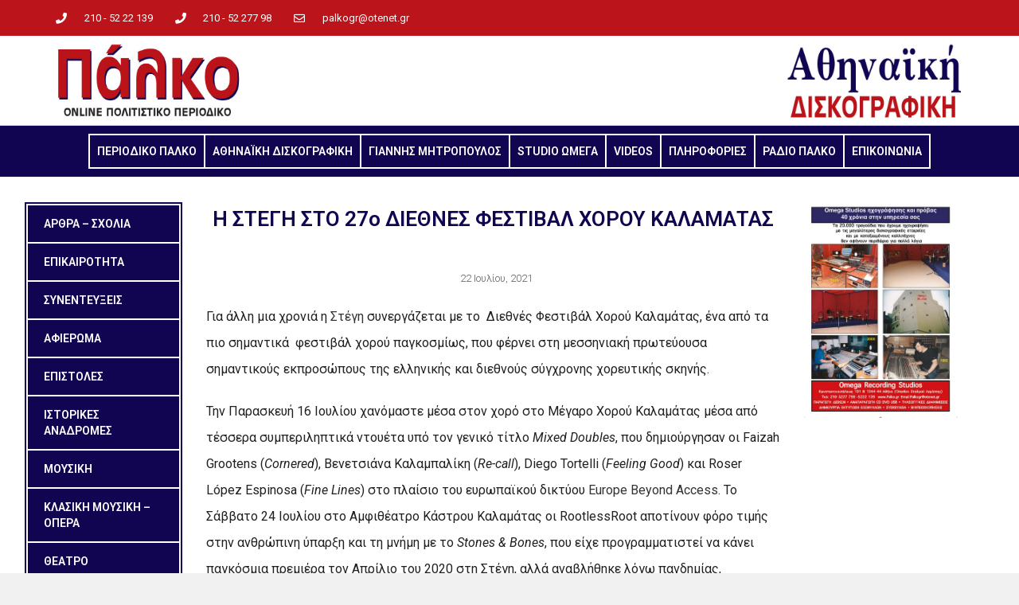

--- FILE ---
content_type: text/html; charset=UTF-8
request_url: https://palko.gr/h-stegi-sto-27o-diethnes-festival-choroy-kalamatas/
body_size: 20899
content:
<!DOCTYPE html>
<html class="html" lang="el">
<head>
	<meta charset="UTF-8">
	<link rel="profile" href="https://gmpg.org/xfn/11">

	<title>H ΣΤΕΓΗ ΣΤΟ 27ο ΔΙΕΘΝΕΣ ΦΕΣΤΙΒΑΛ ΧΟΡΟΥ ΚΑΛΑΜΑΤΑΣ &#8211; ΠΕΡΙΟΔΙΚΟ ΠΑΛΚΟ</title>
<meta name='robots' content='max-image-preview:large' />
	<style>img:is([sizes="auto" i], [sizes^="auto," i]) { contain-intrinsic-size: 3000px 1500px }</style>
	<meta name="viewport" content="width=device-width, initial-scale=1"><link rel="alternate" type="application/rss+xml" title="Ροή RSS &raquo; ΠΕΡΙΟΔΙΚΟ ΠΑΛΚΟ" href="https://palko.gr/feed/" />
<link rel="alternate" type="application/rss+xml" title="Ροή Σχολίων &raquo; ΠΕΡΙΟΔΙΚΟ ΠΑΛΚΟ" href="https://palko.gr/comments/feed/" />
		<!-- This site uses the Google Analytics by MonsterInsights plugin v9.2.4 - Using Analytics tracking - https://www.monsterinsights.com/ -->
							<script src="//www.googletagmanager.com/gtag/js?id=G-Z0W3Z83YFW"  data-cfasync="false" data-wpfc-render="false" async></script>
			<script data-cfasync="false" data-wpfc-render="false">
				var mi_version = '9.2.4';
				var mi_track_user = true;
				var mi_no_track_reason = '';
								var MonsterInsightsDefaultLocations = {"page_location":"https:\/\/palko.gr\/h-stegi-sto-27o-diethnes-festival-choroy-kalamatas\/"};
				if ( typeof MonsterInsightsPrivacyGuardFilter === 'function' ) {
					var MonsterInsightsLocations = (typeof MonsterInsightsExcludeQuery === 'object') ? MonsterInsightsPrivacyGuardFilter( MonsterInsightsExcludeQuery ) : MonsterInsightsPrivacyGuardFilter( MonsterInsightsDefaultLocations );
				} else {
					var MonsterInsightsLocations = (typeof MonsterInsightsExcludeQuery === 'object') ? MonsterInsightsExcludeQuery : MonsterInsightsDefaultLocations;
				}

								var disableStrs = [
										'ga-disable-G-Z0W3Z83YFW',
									];

				/* Function to detect opted out users */
				function __gtagTrackerIsOptedOut() {
					for (var index = 0; index < disableStrs.length; index++) {
						if (document.cookie.indexOf(disableStrs[index] + '=true') > -1) {
							return true;
						}
					}

					return false;
				}

				/* Disable tracking if the opt-out cookie exists. */
				if (__gtagTrackerIsOptedOut()) {
					for (var index = 0; index < disableStrs.length; index++) {
						window[disableStrs[index]] = true;
					}
				}

				/* Opt-out function */
				function __gtagTrackerOptout() {
					for (var index = 0; index < disableStrs.length; index++) {
						document.cookie = disableStrs[index] + '=true; expires=Thu, 31 Dec 2099 23:59:59 UTC; path=/';
						window[disableStrs[index]] = true;
					}
				}

				if ('undefined' === typeof gaOptout) {
					function gaOptout() {
						__gtagTrackerOptout();
					}
				}
								window.dataLayer = window.dataLayer || [];

				window.MonsterInsightsDualTracker = {
					helpers: {},
					trackers: {},
				};
				if (mi_track_user) {
					function __gtagDataLayer() {
						dataLayer.push(arguments);
					}

					function __gtagTracker(type, name, parameters) {
						if (!parameters) {
							parameters = {};
						}

						if (parameters.send_to) {
							__gtagDataLayer.apply(null, arguments);
							return;
						}

						if (type === 'event') {
														parameters.send_to = monsterinsights_frontend.v4_id;
							var hookName = name;
							if (typeof parameters['event_category'] !== 'undefined') {
								hookName = parameters['event_category'] + ':' + name;
							}

							if (typeof MonsterInsightsDualTracker.trackers[hookName] !== 'undefined') {
								MonsterInsightsDualTracker.trackers[hookName](parameters);
							} else {
								__gtagDataLayer('event', name, parameters);
							}
							
						} else {
							__gtagDataLayer.apply(null, arguments);
						}
					}

					__gtagTracker('js', new Date());
					__gtagTracker('set', {
						'developer_id.dZGIzZG': true,
											});
					if ( MonsterInsightsLocations.page_location ) {
						__gtagTracker('set', MonsterInsightsLocations);
					}
										__gtagTracker('config', 'G-Z0W3Z83YFW', {"forceSSL":"true","link_attribution":"true"} );
															window.gtag = __gtagTracker;										(function () {
						/* https://developers.google.com/analytics/devguides/collection/analyticsjs/ */
						/* ga and __gaTracker compatibility shim. */
						var noopfn = function () {
							return null;
						};
						var newtracker = function () {
							return new Tracker();
						};
						var Tracker = function () {
							return null;
						};
						var p = Tracker.prototype;
						p.get = noopfn;
						p.set = noopfn;
						p.send = function () {
							var args = Array.prototype.slice.call(arguments);
							args.unshift('send');
							__gaTracker.apply(null, args);
						};
						var __gaTracker = function () {
							var len = arguments.length;
							if (len === 0) {
								return;
							}
							var f = arguments[len - 1];
							if (typeof f !== 'object' || f === null || typeof f.hitCallback !== 'function') {
								if ('send' === arguments[0]) {
									var hitConverted, hitObject = false, action;
									if ('event' === arguments[1]) {
										if ('undefined' !== typeof arguments[3]) {
											hitObject = {
												'eventAction': arguments[3],
												'eventCategory': arguments[2],
												'eventLabel': arguments[4],
												'value': arguments[5] ? arguments[5] : 1,
											}
										}
									}
									if ('pageview' === arguments[1]) {
										if ('undefined' !== typeof arguments[2]) {
											hitObject = {
												'eventAction': 'page_view',
												'page_path': arguments[2],
											}
										}
									}
									if (typeof arguments[2] === 'object') {
										hitObject = arguments[2];
									}
									if (typeof arguments[5] === 'object') {
										Object.assign(hitObject, arguments[5]);
									}
									if ('undefined' !== typeof arguments[1].hitType) {
										hitObject = arguments[1];
										if ('pageview' === hitObject.hitType) {
											hitObject.eventAction = 'page_view';
										}
									}
									if (hitObject) {
										action = 'timing' === arguments[1].hitType ? 'timing_complete' : hitObject.eventAction;
										hitConverted = mapArgs(hitObject);
										__gtagTracker('event', action, hitConverted);
									}
								}
								return;
							}

							function mapArgs(args) {
								var arg, hit = {};
								var gaMap = {
									'eventCategory': 'event_category',
									'eventAction': 'event_action',
									'eventLabel': 'event_label',
									'eventValue': 'event_value',
									'nonInteraction': 'non_interaction',
									'timingCategory': 'event_category',
									'timingVar': 'name',
									'timingValue': 'value',
									'timingLabel': 'event_label',
									'page': 'page_path',
									'location': 'page_location',
									'title': 'page_title',
									'referrer' : 'page_referrer',
								};
								for (arg in args) {
																		if (!(!args.hasOwnProperty(arg) || !gaMap.hasOwnProperty(arg))) {
										hit[gaMap[arg]] = args[arg];
									} else {
										hit[arg] = args[arg];
									}
								}
								return hit;
							}

							try {
								f.hitCallback();
							} catch (ex) {
							}
						};
						__gaTracker.create = newtracker;
						__gaTracker.getByName = newtracker;
						__gaTracker.getAll = function () {
							return [];
						};
						__gaTracker.remove = noopfn;
						__gaTracker.loaded = true;
						window['__gaTracker'] = __gaTracker;
					})();
									} else {
										console.log("");
					(function () {
						function __gtagTracker() {
							return null;
						}

						window['__gtagTracker'] = __gtagTracker;
						window['gtag'] = __gtagTracker;
					})();
									}
			</script>
				<!-- / Google Analytics by MonsterInsights -->
		<script>
window._wpemojiSettings = {"baseUrl":"https:\/\/s.w.org\/images\/core\/emoji\/15.0.3\/72x72\/","ext":".png","svgUrl":"https:\/\/s.w.org\/images\/core\/emoji\/15.0.3\/svg\/","svgExt":".svg","source":{"concatemoji":"https:\/\/palko.gr\/wp-includes\/js\/wp-emoji-release.min.js?ver=6.7.4"}};
/*! This file is auto-generated */
!function(i,n){var o,s,e;function c(e){try{var t={supportTests:e,timestamp:(new Date).valueOf()};sessionStorage.setItem(o,JSON.stringify(t))}catch(e){}}function p(e,t,n){e.clearRect(0,0,e.canvas.width,e.canvas.height),e.fillText(t,0,0);var t=new Uint32Array(e.getImageData(0,0,e.canvas.width,e.canvas.height).data),r=(e.clearRect(0,0,e.canvas.width,e.canvas.height),e.fillText(n,0,0),new Uint32Array(e.getImageData(0,0,e.canvas.width,e.canvas.height).data));return t.every(function(e,t){return e===r[t]})}function u(e,t,n){switch(t){case"flag":return n(e,"\ud83c\udff3\ufe0f\u200d\u26a7\ufe0f","\ud83c\udff3\ufe0f\u200b\u26a7\ufe0f")?!1:!n(e,"\ud83c\uddfa\ud83c\uddf3","\ud83c\uddfa\u200b\ud83c\uddf3")&&!n(e,"\ud83c\udff4\udb40\udc67\udb40\udc62\udb40\udc65\udb40\udc6e\udb40\udc67\udb40\udc7f","\ud83c\udff4\u200b\udb40\udc67\u200b\udb40\udc62\u200b\udb40\udc65\u200b\udb40\udc6e\u200b\udb40\udc67\u200b\udb40\udc7f");case"emoji":return!n(e,"\ud83d\udc26\u200d\u2b1b","\ud83d\udc26\u200b\u2b1b")}return!1}function f(e,t,n){var r="undefined"!=typeof WorkerGlobalScope&&self instanceof WorkerGlobalScope?new OffscreenCanvas(300,150):i.createElement("canvas"),a=r.getContext("2d",{willReadFrequently:!0}),o=(a.textBaseline="top",a.font="600 32px Arial",{});return e.forEach(function(e){o[e]=t(a,e,n)}),o}function t(e){var t=i.createElement("script");t.src=e,t.defer=!0,i.head.appendChild(t)}"undefined"!=typeof Promise&&(o="wpEmojiSettingsSupports",s=["flag","emoji"],n.supports={everything:!0,everythingExceptFlag:!0},e=new Promise(function(e){i.addEventListener("DOMContentLoaded",e,{once:!0})}),new Promise(function(t){var n=function(){try{var e=JSON.parse(sessionStorage.getItem(o));if("object"==typeof e&&"number"==typeof e.timestamp&&(new Date).valueOf()<e.timestamp+604800&&"object"==typeof e.supportTests)return e.supportTests}catch(e){}return null}();if(!n){if("undefined"!=typeof Worker&&"undefined"!=typeof OffscreenCanvas&&"undefined"!=typeof URL&&URL.createObjectURL&&"undefined"!=typeof Blob)try{var e="postMessage("+f.toString()+"("+[JSON.stringify(s),u.toString(),p.toString()].join(",")+"));",r=new Blob([e],{type:"text/javascript"}),a=new Worker(URL.createObjectURL(r),{name:"wpTestEmojiSupports"});return void(a.onmessage=function(e){c(n=e.data),a.terminate(),t(n)})}catch(e){}c(n=f(s,u,p))}t(n)}).then(function(e){for(var t in e)n.supports[t]=e[t],n.supports.everything=n.supports.everything&&n.supports[t],"flag"!==t&&(n.supports.everythingExceptFlag=n.supports.everythingExceptFlag&&n.supports[t]);n.supports.everythingExceptFlag=n.supports.everythingExceptFlag&&!n.supports.flag,n.DOMReady=!1,n.readyCallback=function(){n.DOMReady=!0}}).then(function(){return e}).then(function(){var e;n.supports.everything||(n.readyCallback(),(e=n.source||{}).concatemoji?t(e.concatemoji):e.wpemoji&&e.twemoji&&(t(e.twemoji),t(e.wpemoji)))}))}((window,document),window._wpemojiSettings);
</script>
<style id='wp-emoji-styles-inline-css'>

	img.wp-smiley, img.emoji {
		display: inline !important;
		border: none !important;
		box-shadow: none !important;
		height: 1em !important;
		width: 1em !important;
		margin: 0 0.07em !important;
		vertical-align: -0.1em !important;
		background: none !important;
		padding: 0 !important;
	}
</style>
<link rel='stylesheet' id='wp-block-library-css' href='https://palko.gr/wp-includes/css/dist/block-library/style.min.css?ver=6.7.4' media='all' />
<style id='wp-block-library-theme-inline-css'>
.wp-block-audio :where(figcaption){color:#555;font-size:13px;text-align:center}.is-dark-theme .wp-block-audio :where(figcaption){color:#ffffffa6}.wp-block-audio{margin:0 0 1em}.wp-block-code{border:1px solid #ccc;border-radius:4px;font-family:Menlo,Consolas,monaco,monospace;padding:.8em 1em}.wp-block-embed :where(figcaption){color:#555;font-size:13px;text-align:center}.is-dark-theme .wp-block-embed :where(figcaption){color:#ffffffa6}.wp-block-embed{margin:0 0 1em}.blocks-gallery-caption{color:#555;font-size:13px;text-align:center}.is-dark-theme .blocks-gallery-caption{color:#ffffffa6}:root :where(.wp-block-image figcaption){color:#555;font-size:13px;text-align:center}.is-dark-theme :root :where(.wp-block-image figcaption){color:#ffffffa6}.wp-block-image{margin:0 0 1em}.wp-block-pullquote{border-bottom:4px solid;border-top:4px solid;color:currentColor;margin-bottom:1.75em}.wp-block-pullquote cite,.wp-block-pullquote footer,.wp-block-pullquote__citation{color:currentColor;font-size:.8125em;font-style:normal;text-transform:uppercase}.wp-block-quote{border-left:.25em solid;margin:0 0 1.75em;padding-left:1em}.wp-block-quote cite,.wp-block-quote footer{color:currentColor;font-size:.8125em;font-style:normal;position:relative}.wp-block-quote:where(.has-text-align-right){border-left:none;border-right:.25em solid;padding-left:0;padding-right:1em}.wp-block-quote:where(.has-text-align-center){border:none;padding-left:0}.wp-block-quote.is-large,.wp-block-quote.is-style-large,.wp-block-quote:where(.is-style-plain){border:none}.wp-block-search .wp-block-search__label{font-weight:700}.wp-block-search__button{border:1px solid #ccc;padding:.375em .625em}:where(.wp-block-group.has-background){padding:1.25em 2.375em}.wp-block-separator.has-css-opacity{opacity:.4}.wp-block-separator{border:none;border-bottom:2px solid;margin-left:auto;margin-right:auto}.wp-block-separator.has-alpha-channel-opacity{opacity:1}.wp-block-separator:not(.is-style-wide):not(.is-style-dots){width:100px}.wp-block-separator.has-background:not(.is-style-dots){border-bottom:none;height:1px}.wp-block-separator.has-background:not(.is-style-wide):not(.is-style-dots){height:2px}.wp-block-table{margin:0 0 1em}.wp-block-table td,.wp-block-table th{word-break:normal}.wp-block-table :where(figcaption){color:#555;font-size:13px;text-align:center}.is-dark-theme .wp-block-table :where(figcaption){color:#ffffffa6}.wp-block-video :where(figcaption){color:#555;font-size:13px;text-align:center}.is-dark-theme .wp-block-video :where(figcaption){color:#ffffffa6}.wp-block-video{margin:0 0 1em}:root :where(.wp-block-template-part.has-background){margin-bottom:0;margin-top:0;padding:1.25em 2.375em}
</style>
<style id='classic-theme-styles-inline-css'>
/*! This file is auto-generated */
.wp-block-button__link{color:#fff;background-color:#32373c;border-radius:9999px;box-shadow:none;text-decoration:none;padding:calc(.667em + 2px) calc(1.333em + 2px);font-size:1.125em}.wp-block-file__button{background:#32373c;color:#fff;text-decoration:none}
</style>
<style id='global-styles-inline-css'>
:root{--wp--preset--aspect-ratio--square: 1;--wp--preset--aspect-ratio--4-3: 4/3;--wp--preset--aspect-ratio--3-4: 3/4;--wp--preset--aspect-ratio--3-2: 3/2;--wp--preset--aspect-ratio--2-3: 2/3;--wp--preset--aspect-ratio--16-9: 16/9;--wp--preset--aspect-ratio--9-16: 9/16;--wp--preset--color--black: #000000;--wp--preset--color--cyan-bluish-gray: #abb8c3;--wp--preset--color--white: #ffffff;--wp--preset--color--pale-pink: #f78da7;--wp--preset--color--vivid-red: #cf2e2e;--wp--preset--color--luminous-vivid-orange: #ff6900;--wp--preset--color--luminous-vivid-amber: #fcb900;--wp--preset--color--light-green-cyan: #7bdcb5;--wp--preset--color--vivid-green-cyan: #00d084;--wp--preset--color--pale-cyan-blue: #8ed1fc;--wp--preset--color--vivid-cyan-blue: #0693e3;--wp--preset--color--vivid-purple: #9b51e0;--wp--preset--gradient--vivid-cyan-blue-to-vivid-purple: linear-gradient(135deg,rgba(6,147,227,1) 0%,rgb(155,81,224) 100%);--wp--preset--gradient--light-green-cyan-to-vivid-green-cyan: linear-gradient(135deg,rgb(122,220,180) 0%,rgb(0,208,130) 100%);--wp--preset--gradient--luminous-vivid-amber-to-luminous-vivid-orange: linear-gradient(135deg,rgba(252,185,0,1) 0%,rgba(255,105,0,1) 100%);--wp--preset--gradient--luminous-vivid-orange-to-vivid-red: linear-gradient(135deg,rgba(255,105,0,1) 0%,rgb(207,46,46) 100%);--wp--preset--gradient--very-light-gray-to-cyan-bluish-gray: linear-gradient(135deg,rgb(238,238,238) 0%,rgb(169,184,195) 100%);--wp--preset--gradient--cool-to-warm-spectrum: linear-gradient(135deg,rgb(74,234,220) 0%,rgb(151,120,209) 20%,rgb(207,42,186) 40%,rgb(238,44,130) 60%,rgb(251,105,98) 80%,rgb(254,248,76) 100%);--wp--preset--gradient--blush-light-purple: linear-gradient(135deg,rgb(255,206,236) 0%,rgb(152,150,240) 100%);--wp--preset--gradient--blush-bordeaux: linear-gradient(135deg,rgb(254,205,165) 0%,rgb(254,45,45) 50%,rgb(107,0,62) 100%);--wp--preset--gradient--luminous-dusk: linear-gradient(135deg,rgb(255,203,112) 0%,rgb(199,81,192) 50%,rgb(65,88,208) 100%);--wp--preset--gradient--pale-ocean: linear-gradient(135deg,rgb(255,245,203) 0%,rgb(182,227,212) 50%,rgb(51,167,181) 100%);--wp--preset--gradient--electric-grass: linear-gradient(135deg,rgb(202,248,128) 0%,rgb(113,206,126) 100%);--wp--preset--gradient--midnight: linear-gradient(135deg,rgb(2,3,129) 0%,rgb(40,116,252) 100%);--wp--preset--font-size--small: 13px;--wp--preset--font-size--medium: 20px;--wp--preset--font-size--large: 36px;--wp--preset--font-size--x-large: 42px;--wp--preset--spacing--20: 0.44rem;--wp--preset--spacing--30: 0.67rem;--wp--preset--spacing--40: 1rem;--wp--preset--spacing--50: 1.5rem;--wp--preset--spacing--60: 2.25rem;--wp--preset--spacing--70: 3.38rem;--wp--preset--spacing--80: 5.06rem;--wp--preset--shadow--natural: 6px 6px 9px rgba(0, 0, 0, 0.2);--wp--preset--shadow--deep: 12px 12px 50px rgba(0, 0, 0, 0.4);--wp--preset--shadow--sharp: 6px 6px 0px rgba(0, 0, 0, 0.2);--wp--preset--shadow--outlined: 6px 6px 0px -3px rgba(255, 255, 255, 1), 6px 6px rgba(0, 0, 0, 1);--wp--preset--shadow--crisp: 6px 6px 0px rgba(0, 0, 0, 1);}:where(.is-layout-flex){gap: 0.5em;}:where(.is-layout-grid){gap: 0.5em;}body .is-layout-flex{display: flex;}.is-layout-flex{flex-wrap: wrap;align-items: center;}.is-layout-flex > :is(*, div){margin: 0;}body .is-layout-grid{display: grid;}.is-layout-grid > :is(*, div){margin: 0;}:where(.wp-block-columns.is-layout-flex){gap: 2em;}:where(.wp-block-columns.is-layout-grid){gap: 2em;}:where(.wp-block-post-template.is-layout-flex){gap: 1.25em;}:where(.wp-block-post-template.is-layout-grid){gap: 1.25em;}.has-black-color{color: var(--wp--preset--color--black) !important;}.has-cyan-bluish-gray-color{color: var(--wp--preset--color--cyan-bluish-gray) !important;}.has-white-color{color: var(--wp--preset--color--white) !important;}.has-pale-pink-color{color: var(--wp--preset--color--pale-pink) !important;}.has-vivid-red-color{color: var(--wp--preset--color--vivid-red) !important;}.has-luminous-vivid-orange-color{color: var(--wp--preset--color--luminous-vivid-orange) !important;}.has-luminous-vivid-amber-color{color: var(--wp--preset--color--luminous-vivid-amber) !important;}.has-light-green-cyan-color{color: var(--wp--preset--color--light-green-cyan) !important;}.has-vivid-green-cyan-color{color: var(--wp--preset--color--vivid-green-cyan) !important;}.has-pale-cyan-blue-color{color: var(--wp--preset--color--pale-cyan-blue) !important;}.has-vivid-cyan-blue-color{color: var(--wp--preset--color--vivid-cyan-blue) !important;}.has-vivid-purple-color{color: var(--wp--preset--color--vivid-purple) !important;}.has-black-background-color{background-color: var(--wp--preset--color--black) !important;}.has-cyan-bluish-gray-background-color{background-color: var(--wp--preset--color--cyan-bluish-gray) !important;}.has-white-background-color{background-color: var(--wp--preset--color--white) !important;}.has-pale-pink-background-color{background-color: var(--wp--preset--color--pale-pink) !important;}.has-vivid-red-background-color{background-color: var(--wp--preset--color--vivid-red) !important;}.has-luminous-vivid-orange-background-color{background-color: var(--wp--preset--color--luminous-vivid-orange) !important;}.has-luminous-vivid-amber-background-color{background-color: var(--wp--preset--color--luminous-vivid-amber) !important;}.has-light-green-cyan-background-color{background-color: var(--wp--preset--color--light-green-cyan) !important;}.has-vivid-green-cyan-background-color{background-color: var(--wp--preset--color--vivid-green-cyan) !important;}.has-pale-cyan-blue-background-color{background-color: var(--wp--preset--color--pale-cyan-blue) !important;}.has-vivid-cyan-blue-background-color{background-color: var(--wp--preset--color--vivid-cyan-blue) !important;}.has-vivid-purple-background-color{background-color: var(--wp--preset--color--vivid-purple) !important;}.has-black-border-color{border-color: var(--wp--preset--color--black) !important;}.has-cyan-bluish-gray-border-color{border-color: var(--wp--preset--color--cyan-bluish-gray) !important;}.has-white-border-color{border-color: var(--wp--preset--color--white) !important;}.has-pale-pink-border-color{border-color: var(--wp--preset--color--pale-pink) !important;}.has-vivid-red-border-color{border-color: var(--wp--preset--color--vivid-red) !important;}.has-luminous-vivid-orange-border-color{border-color: var(--wp--preset--color--luminous-vivid-orange) !important;}.has-luminous-vivid-amber-border-color{border-color: var(--wp--preset--color--luminous-vivid-amber) !important;}.has-light-green-cyan-border-color{border-color: var(--wp--preset--color--light-green-cyan) !important;}.has-vivid-green-cyan-border-color{border-color: var(--wp--preset--color--vivid-green-cyan) !important;}.has-pale-cyan-blue-border-color{border-color: var(--wp--preset--color--pale-cyan-blue) !important;}.has-vivid-cyan-blue-border-color{border-color: var(--wp--preset--color--vivid-cyan-blue) !important;}.has-vivid-purple-border-color{border-color: var(--wp--preset--color--vivid-purple) !important;}.has-vivid-cyan-blue-to-vivid-purple-gradient-background{background: var(--wp--preset--gradient--vivid-cyan-blue-to-vivid-purple) !important;}.has-light-green-cyan-to-vivid-green-cyan-gradient-background{background: var(--wp--preset--gradient--light-green-cyan-to-vivid-green-cyan) !important;}.has-luminous-vivid-amber-to-luminous-vivid-orange-gradient-background{background: var(--wp--preset--gradient--luminous-vivid-amber-to-luminous-vivid-orange) !important;}.has-luminous-vivid-orange-to-vivid-red-gradient-background{background: var(--wp--preset--gradient--luminous-vivid-orange-to-vivid-red) !important;}.has-very-light-gray-to-cyan-bluish-gray-gradient-background{background: var(--wp--preset--gradient--very-light-gray-to-cyan-bluish-gray) !important;}.has-cool-to-warm-spectrum-gradient-background{background: var(--wp--preset--gradient--cool-to-warm-spectrum) !important;}.has-blush-light-purple-gradient-background{background: var(--wp--preset--gradient--blush-light-purple) !important;}.has-blush-bordeaux-gradient-background{background: var(--wp--preset--gradient--blush-bordeaux) !important;}.has-luminous-dusk-gradient-background{background: var(--wp--preset--gradient--luminous-dusk) !important;}.has-pale-ocean-gradient-background{background: var(--wp--preset--gradient--pale-ocean) !important;}.has-electric-grass-gradient-background{background: var(--wp--preset--gradient--electric-grass) !important;}.has-midnight-gradient-background{background: var(--wp--preset--gradient--midnight) !important;}.has-small-font-size{font-size: var(--wp--preset--font-size--small) !important;}.has-medium-font-size{font-size: var(--wp--preset--font-size--medium) !important;}.has-large-font-size{font-size: var(--wp--preset--font-size--large) !important;}.has-x-large-font-size{font-size: var(--wp--preset--font-size--x-large) !important;}
:where(.wp-block-post-template.is-layout-flex){gap: 1.25em;}:where(.wp-block-post-template.is-layout-grid){gap: 1.25em;}
:where(.wp-block-columns.is-layout-flex){gap: 2em;}:where(.wp-block-columns.is-layout-grid){gap: 2em;}
:root :where(.wp-block-pullquote){font-size: 1.5em;line-height: 1.6;}
</style>
<link rel='stylesheet' id='oceanwp-style-css' href='https://palko.gr/wp-content/themes/oceanwp/assets/css/style.min.css?ver=1.0' media='all' />
<link rel='stylesheet' id='child-style-css' href='https://palko.gr/wp-content/themes/oceanwp-child-theme-master/style.css?ver=6.7.4' media='all' />
<link rel='stylesheet' id='font-awesome-css' href='https://palko.gr/wp-content/themes/oceanwp/assets/fonts/fontawesome/css/all.min.css?ver=6.4.2' media='all' />
<link rel='stylesheet' id='simple-line-icons-css' href='https://palko.gr/wp-content/themes/oceanwp/assets/css/third/simple-line-icons.min.css?ver=2.4.0' media='all' />
<link rel='stylesheet' id='elementor-frontend-css' href='https://palko.gr/wp-content/plugins/elementor/assets/css/frontend.min.css?ver=3.26.3' media='all' />
<link rel='stylesheet' id='widget-icon-list-css' href='https://palko.gr/wp-content/plugins/elementor/assets/css/widget-icon-list.min.css?ver=3.26.3' media='all' />
<link rel='stylesheet' id='widget-image-css' href='https://palko.gr/wp-content/plugins/elementor/assets/css/widget-image.min.css?ver=3.26.3' media='all' />
<link rel='stylesheet' id='widget-nav-menu-css' href='https://palko.gr/wp-content/plugins/elementor-pro/assets/css/widget-nav-menu.min.css?ver=3.26.2' media='all' />
<link rel='stylesheet' id='widget-heading-css' href='https://palko.gr/wp-content/plugins/elementor/assets/css/widget-heading.min.css?ver=3.26.3' media='all' />
<link rel='stylesheet' id='widget-post-info-css' href='https://palko.gr/wp-content/plugins/elementor-pro/assets/css/widget-post-info.min.css?ver=3.26.2' media='all' />
<link rel='stylesheet' id='elementor-icons-shared-0-css' href='https://palko.gr/wp-content/plugins/elementor/assets/lib/font-awesome/css/fontawesome.min.css?ver=5.15.3' media='all' />
<link rel='stylesheet' id='elementor-icons-fa-regular-css' href='https://palko.gr/wp-content/plugins/elementor/assets/lib/font-awesome/css/regular.min.css?ver=5.15.3' media='all' />
<link rel='stylesheet' id='elementor-icons-fa-solid-css' href='https://palko.gr/wp-content/plugins/elementor/assets/lib/font-awesome/css/solid.min.css?ver=5.15.3' media='all' />
<link rel='stylesheet' id='widget-share-buttons-css' href='https://palko.gr/wp-content/plugins/elementor-pro/assets/css/widget-share-buttons.min.css?ver=3.26.2' media='all' />
<link rel='stylesheet' id='e-apple-webkit-css' href='https://palko.gr/wp-content/plugins/elementor/assets/css/conditionals/apple-webkit.min.css?ver=3.26.3' media='all' />
<link rel='stylesheet' id='elementor-icons-fa-brands-css' href='https://palko.gr/wp-content/plugins/elementor/assets/lib/font-awesome/css/brands.min.css?ver=5.15.3' media='all' />
<link rel='stylesheet' id='widget-divider-css' href='https://palko.gr/wp-content/plugins/elementor/assets/css/widget-divider.min.css?ver=3.26.3' media='all' />
<link rel='stylesheet' id='widget-social-css' href='https://palko.gr/wp-content/plugins/elementor-pro/assets/css/widget-social.min.css?ver=3.26.2' media='all' />
<link rel='stylesheet' id='elementor-icons-css' href='https://palko.gr/wp-content/plugins/elementor/assets/lib/eicons/css/elementor-icons.min.css?ver=5.34.0' media='all' />
<link rel='stylesheet' id='elementor-post-4955-css' href='https://palko.gr/wp-content/uploads/elementor/css/post-4955.css?ver=1735837389' media='all' />
<link rel='stylesheet' id='elementor-post-684-css' href='https://palko.gr/wp-content/uploads/elementor/css/post-684.css?ver=1735837389' media='all' />
<link rel='stylesheet' id='elementor-post-847-css' href='https://palko.gr/wp-content/uploads/elementor/css/post-847.css?ver=1735837389' media='all' />
<link rel='stylesheet' id='elementor-post-739-css' href='https://palko.gr/wp-content/uploads/elementor/css/post-739.css?ver=1735837430' media='all' />
<link rel='stylesheet' id='google-fonts-1-css' href='https://fonts.googleapis.com/css?family=Roboto%3A100%2C100italic%2C200%2C200italic%2C300%2C300italic%2C400%2C400italic%2C500%2C500italic%2C600%2C600italic%2C700%2C700italic%2C800%2C800italic%2C900%2C900italic%7CRoboto+Slab%3A100%2C100italic%2C200%2C200italic%2C300%2C300italic%2C400%2C400italic%2C500%2C500italic%2C600%2C600italic%2C700%2C700italic%2C800%2C800italic%2C900%2C900italic&#038;display=auto&#038;subset=greek&#038;ver=6.7.4' media='all' />
<link rel="preconnect" href="https://fonts.gstatic.com/" crossorigin><script src="https://palko.gr/wp-content/plugins/google-analytics-for-wordpress/assets/js/frontend-gtag.min.js?ver=9.2.4" id="monsterinsights-frontend-script-js" async data-wp-strategy="async"></script>
<script data-cfasync="false" data-wpfc-render="false" id='monsterinsights-frontend-script-js-extra'>var monsterinsights_frontend = {"js_events_tracking":"true","download_extensions":"doc,pdf,ppt,zip,xls,docx,pptx,xlsx","inbound_paths":"[{\"path\":\"\\\/go\\\/\",\"label\":\"affiliate\"},{\"path\":\"\\\/recommend\\\/\",\"label\":\"affiliate\"}]","home_url":"https:\/\/palko.gr","hash_tracking":"false","v4_id":"G-Z0W3Z83YFW"};</script>
<script src="https://palko.gr/wp-includes/js/jquery/jquery.min.js?ver=3.7.1" id="jquery-core-js"></script>
<script src="https://palko.gr/wp-includes/js/jquery/jquery-migrate.min.js?ver=3.4.1" id="jquery-migrate-js"></script>
<link rel="https://api.w.org/" href="https://palko.gr/wp-json/" /><link rel="alternate" title="JSON" type="application/json" href="https://palko.gr/wp-json/wp/v2/posts/10508" /><link rel="EditURI" type="application/rsd+xml" title="RSD" href="https://palko.gr/xmlrpc.php?rsd" />
<meta name="generator" content="WordPress 6.7.4" />
<link rel="canonical" href="https://palko.gr/h-stegi-sto-27o-diethnes-festival-choroy-kalamatas/" />
<link rel='shortlink' href='https://palko.gr/?p=10508' />
<link rel="alternate" title="oEmbed (JSON)" type="application/json+oembed" href="https://palko.gr/wp-json/oembed/1.0/embed?url=https%3A%2F%2Fpalko.gr%2Fh-stegi-sto-27o-diethnes-festival-choroy-kalamatas%2F" />
<link rel="alternate" title="oEmbed (XML)" type="text/xml+oembed" href="https://palko.gr/wp-json/oembed/1.0/embed?url=https%3A%2F%2Fpalko.gr%2Fh-stegi-sto-27o-diethnes-festival-choroy-kalamatas%2F&#038;format=xml" />
<meta name="generator" content="Elementor 3.26.3; features: additional_custom_breakpoints; settings: css_print_method-external, google_font-enabled, font_display-auto">
			<style>
				.e-con.e-parent:nth-of-type(n+4):not(.e-lazyloaded):not(.e-no-lazyload),
				.e-con.e-parent:nth-of-type(n+4):not(.e-lazyloaded):not(.e-no-lazyload) * {
					background-image: none !important;
				}
				@media screen and (max-height: 1024px) {
					.e-con.e-parent:nth-of-type(n+3):not(.e-lazyloaded):not(.e-no-lazyload),
					.e-con.e-parent:nth-of-type(n+3):not(.e-lazyloaded):not(.e-no-lazyload) * {
						background-image: none !important;
					}
				}
				@media screen and (max-height: 640px) {
					.e-con.e-parent:nth-of-type(n+2):not(.e-lazyloaded):not(.e-no-lazyload),
					.e-con.e-parent:nth-of-type(n+2):not(.e-lazyloaded):not(.e-no-lazyload) * {
						background-image: none !important;
					}
				}
			</style>
					<style id="wp-custom-css">
			/** Start Envato Elements CSS:Blocks (33-3-f2d4515681d0cdeb2a000d0405e47669) **/.envato-kit-30-phone-overlay{position:absolute !important;display:block !important;top:0;left:0;right:0;margin:auto;z-index:1}.envato-kit-30-div-rotate{transform:rotate(90deg)}/** End Envato Elements CSS:Blocks (33-3-f2d4515681d0cdeb2a000d0405e47669) **/		</style>
		<!-- OceanWP CSS -->
<style type="text/css">
/* Colors */body .theme-button,body input[type="submit"],body button[type="submit"],body button,body .button,body div.wpforms-container-full .wpforms-form input[type=submit],body div.wpforms-container-full .wpforms-form button[type=submit],body div.wpforms-container-full .wpforms-form .wpforms-page-button,.wp-element-button,.wp-block-button__link{border-color:#ffffff}body .theme-button:hover,body input[type="submit"]:hover,body button[type="submit"]:hover,body button:hover,body .button:hover,body div.wpforms-container-full .wpforms-form input[type=submit]:hover,body div.wpforms-container-full .wpforms-form input[type=submit]:active,body div.wpforms-container-full .wpforms-form button[type=submit]:hover,body div.wpforms-container-full .wpforms-form button[type=submit]:active,body div.wpforms-container-full .wpforms-form .wpforms-page-button:hover,body div.wpforms-container-full .wpforms-form .wpforms-page-button:active,.wp-element-button:hover,.wp-block-button__link:hover{border-color:#ffffff}/* OceanWP Style Settings CSS */.container{width:1920px}@media only screen and (min-width:960px){.content-area,.content-left-sidebar .content-area{width:100%}}@media only screen and (min-width:960px){.widget-area,.content-left-sidebar .widget-area{width:100%}}.theme-button,input[type="submit"],button[type="submit"],button,.button,body div.wpforms-container-full .wpforms-form input[type=submit],body div.wpforms-container-full .wpforms-form button[type=submit],body div.wpforms-container-full .wpforms-form .wpforms-page-button{border-style:solid}.theme-button,input[type="submit"],button[type="submit"],button,.button,body div.wpforms-container-full .wpforms-form input[type=submit],body div.wpforms-container-full .wpforms-form button[type=submit],body div.wpforms-container-full .wpforms-form .wpforms-page-button{border-width:1px}form input[type="text"],form input[type="password"],form input[type="email"],form input[type="url"],form input[type="date"],form input[type="month"],form input[type="time"],form input[type="datetime"],form input[type="datetime-local"],form input[type="week"],form input[type="number"],form input[type="search"],form input[type="tel"],form input[type="color"],form select,form textarea,.woocommerce .woocommerce-checkout .select2-container--default .select2-selection--single{border-style:solid}body div.wpforms-container-full .wpforms-form input[type=date],body div.wpforms-container-full .wpforms-form input[type=datetime],body div.wpforms-container-full .wpforms-form input[type=datetime-local],body div.wpforms-container-full .wpforms-form input[type=email],body div.wpforms-container-full .wpforms-form input[type=month],body div.wpforms-container-full .wpforms-form input[type=number],body div.wpforms-container-full .wpforms-form input[type=password],body div.wpforms-container-full .wpforms-form input[type=range],body div.wpforms-container-full .wpforms-form input[type=search],body div.wpforms-container-full .wpforms-form input[type=tel],body div.wpforms-container-full .wpforms-form input[type=text],body div.wpforms-container-full .wpforms-form input[type=time],body div.wpforms-container-full .wpforms-form input[type=url],body div.wpforms-container-full .wpforms-form input[type=week],body div.wpforms-container-full .wpforms-form select,body div.wpforms-container-full .wpforms-form textarea{border-style:solid}form input[type="text"],form input[type="password"],form input[type="email"],form input[type="url"],form input[type="date"],form input[type="month"],form input[type="time"],form input[type="datetime"],form input[type="datetime-local"],form input[type="week"],form input[type="number"],form input[type="search"],form input[type="tel"],form input[type="color"],form select,form textarea{border-radius:3px}body div.wpforms-container-full .wpforms-form input[type=date],body div.wpforms-container-full .wpforms-form input[type=datetime],body div.wpforms-container-full .wpforms-form input[type=datetime-local],body div.wpforms-container-full .wpforms-form input[type=email],body div.wpforms-container-full .wpforms-form input[type=month],body div.wpforms-container-full .wpforms-form input[type=number],body div.wpforms-container-full .wpforms-form input[type=password],body div.wpforms-container-full .wpforms-form input[type=range],body div.wpforms-container-full .wpforms-form input[type=search],body div.wpforms-container-full .wpforms-form input[type=tel],body div.wpforms-container-full .wpforms-form input[type=text],body div.wpforms-container-full .wpforms-form input[type=time],body div.wpforms-container-full .wpforms-form input[type=url],body div.wpforms-container-full .wpforms-form input[type=week],body div.wpforms-container-full .wpforms-form select,body div.wpforms-container-full .wpforms-form textarea{border-radius:3px}@media only screen and (min-width:960px){body.page.content-both-sidebars .content-area{width:20%}body.page.content-both-sidebars.scs-style .widget-area.sidebar-secondary,body.page.content-both-sidebars.ssc-style .widget-area{left:-20%}}@media only screen and (min-width:960px){body.page.content-both-sidebars .widget-area{width:20%}body.page.content-both-sidebars.scs-style .content-area{left:20%}body.page.content-both-sidebars.ssc-style .content-area{left:40%}}@media only screen and (min-width:960px){body.search-results.content-both-sidebars .content-area{width:20%}body.search-results.content-both-sidebars.scs-style .widget-area.sidebar-secondary,body.search-results.content-both-sidebars.ssc-style .widget-area{left:-20%}}@media only screen and (min-width:960px){body.search-results.content-both-sidebars .widget-area{width:20%}body.search-results.content-both-sidebars.scs-style .content-area{left:20%}body.search-results.content-both-sidebars.ssc-style .content-area{left:40%}}/* Header */#site-header.has-header-media .overlay-header-media{background-color:rgba(0,0,0,0.5)}/* Blog CSS */.ocean-single-post-header ul.meta-item li a:hover{color:#333333}/* Typography */body{font-size:14px;line-height:1.8}h1,h2,h3,h4,h5,h6,.theme-heading,.widget-title,.oceanwp-widget-recent-posts-title,.comment-reply-title,.entry-title,.sidebar-box .widget-title{line-height:1.4}h1{font-size:23px;line-height:1.4}h2{font-size:20px;line-height:1.4}h3{font-size:18px;line-height:1.4}h4{font-size:17px;line-height:1.4}h5{font-size:14px;line-height:1.4}h6{font-size:15px;line-height:1.4}.page-header .page-header-title,.page-header.background-image-page-header .page-header-title{font-size:32px;line-height:1.4}.page-header .page-subheading{font-size:15px;line-height:1.8}.site-breadcrumbs,.site-breadcrumbs a{font-size:13px;line-height:1.4}#top-bar-content,#top-bar-social-alt{font-size:12px;line-height:1.8}#site-logo a.site-logo-text{font-size:24px;line-height:1.8}.dropdown-menu ul li a.menu-link,#site-header.full_screen-header .fs-dropdown-menu ul.sub-menu li a{font-size:12px;line-height:1.2;letter-spacing:.6px}.sidr-class-dropdown-menu li a,a.sidr-class-toggle-sidr-close,#mobile-dropdown ul li a,body #mobile-fullscreen ul li a{font-size:15px;line-height:1.8}.blog-entry.post .blog-entry-header .entry-title a{font-size:24px;line-height:1.4}.ocean-single-post-header .single-post-title{font-size:34px;line-height:1.4;letter-spacing:.6px}.ocean-single-post-header ul.meta-item li,.ocean-single-post-header ul.meta-item li a{font-size:13px;line-height:1.4;letter-spacing:.6px}.ocean-single-post-header .post-author-name,.ocean-single-post-header .post-author-name a{font-size:14px;line-height:1.4;letter-spacing:.6px}.ocean-single-post-header .post-author-description{font-size:12px;line-height:1.4;letter-spacing:.6px}.single-post .entry-title{line-height:1.4;letter-spacing:.6px}.single-post ul.meta li,.single-post ul.meta li a{font-size:14px;line-height:1.4;letter-spacing:.6px}.sidebar-box .widget-title,.sidebar-box.widget_block .wp-block-heading{font-size:13px;line-height:1;letter-spacing:1px}#footer-widgets .footer-box .widget-title{font-size:13px;line-height:1;letter-spacing:1px}#footer-bottom #copyright{font-size:12px;line-height:1}#footer-bottom #footer-bottom-menu{font-size:12px;line-height:1}.woocommerce-store-notice.demo_store{line-height:2;letter-spacing:1.5px}.demo_store .woocommerce-store-notice__dismiss-link{line-height:2;letter-spacing:1.5px}.woocommerce ul.products li.product li.title h2,.woocommerce ul.products li.product li.title a{font-size:14px;line-height:1.5}.woocommerce ul.products li.product li.category,.woocommerce ul.products li.product li.category a{font-size:12px;line-height:1}.woocommerce ul.products li.product .price{font-size:18px;line-height:1}.woocommerce ul.products li.product .button,.woocommerce ul.products li.product .product-inner .added_to_cart{font-size:12px;line-height:1.5;letter-spacing:1px}.woocommerce ul.products li.owp-woo-cond-notice span,.woocommerce ul.products li.owp-woo-cond-notice a{font-size:16px;line-height:1;letter-spacing:1px;font-weight:600;text-transform:capitalize}.woocommerce div.product .product_title{font-size:24px;line-height:1.4;letter-spacing:.6px}.woocommerce div.product p.price{font-size:36px;line-height:1}.woocommerce .owp-btn-normal .summary form button.button,.woocommerce .owp-btn-big .summary form button.button,.woocommerce .owp-btn-very-big .summary form button.button{font-size:12px;line-height:1.5;letter-spacing:1px;text-transform:uppercase}.woocommerce div.owp-woo-single-cond-notice span,.woocommerce div.owp-woo-single-cond-notice a{font-size:18px;line-height:2;letter-spacing:1.5px;font-weight:600;text-transform:capitalize}
</style></head>

<body data-rsssl=1 class="post-template-default single single-post postid-10508 single-format-standard wp-embed-responsive oceanwp-theme dropdown-mobile separate-layout default-breakpoint has-sidebar content-right-sidebar post-in-category-choros page-header-disabled has-breadcrumbs elementor-default elementor-template-full-width elementor-kit-4955 elementor-page-739" itemscope="itemscope" itemtype="https://schema.org/Article">

	
	
	<div id="outer-wrap" class="site clr">

		<a class="skip-link screen-reader-text" href="#main">Skip to content</a>

		
		<div id="wrap" class="clr">

			
			
<header id="site-header" class="clr" data-height="74" itemscope="itemscope" itemtype="https://schema.org/WPHeader" role="banner">

			<div data-elementor-type="header" data-elementor-id="684" class="elementor elementor-684 elementor-location-header" data-elementor-post-type="elementor_library">
					<section class="elementor-section elementor-top-section elementor-element elementor-element-42493eff elementor-section-height-min-height elementor-section-content-middle elementor-section-boxed elementor-section-height-default elementor-section-items-middle" data-id="42493eff" data-element_type="section" data-settings="{&quot;background_background&quot;:&quot;classic&quot;}">
						<div class="elementor-container elementor-column-gap-no">
					<div class="elementor-column elementor-col-50 elementor-top-column elementor-element elementor-element-8169216" data-id="8169216" data-element_type="column">
			<div class="elementor-widget-wrap elementor-element-populated">
						<div class="elementor-element elementor-element-44d8682c elementor-icon-list--layout-inline elementor-mobile-align-center elementor-hidden-phone elementor-list-item-link-full_width elementor-widget elementor-widget-icon-list" data-id="44d8682c" data-element_type="widget" data-widget_type="icon-list.default">
				<div class="elementor-widget-container">
							<ul class="elementor-icon-list-items elementor-inline-items">
							<li class="elementor-icon-list-item elementor-inline-item">
											<a href="tel:2105222139">

												<span class="elementor-icon-list-icon">
							<i aria-hidden="true" class="fas fa-phone"></i>						</span>
										<span class="elementor-icon-list-text">210 - 52 22 139</span>
											</a>
									</li>
								<li class="elementor-icon-list-item elementor-inline-item">
											<a href="tel:2105227798">

												<span class="elementor-icon-list-icon">
							<i aria-hidden="true" class="fas fa-phone"></i>						</span>
										<span class="elementor-icon-list-text">210 - 52 277 98</span>
											</a>
									</li>
								<li class="elementor-icon-list-item elementor-inline-item">
											<a href="mailto:palkogr@otenet.gr">

												<span class="elementor-icon-list-icon">
							<i aria-hidden="true" class="far fa-envelope"></i>						</span>
										<span class="elementor-icon-list-text">palkogr@otenet.gr</span>
											</a>
									</li>
						</ul>
						</div>
				</div>
					</div>
		</div>
				<div class="elementor-column elementor-col-50 elementor-top-column elementor-element elementor-element-6a546993 elementor-hidden-phone" data-id="6a546993" data-element_type="column">
			<div class="elementor-widget-wrap">
							</div>
		</div>
					</div>
		</section>
				<section class="elementor-section elementor-top-section elementor-element elementor-element-d613748 elementor-section-content-middle elementor-section-boxed elementor-section-height-default elementor-section-height-default" data-id="d613748" data-element_type="section">
						<div class="elementor-container elementor-column-gap-no">
					<div class="elementor-column elementor-col-50 elementor-top-column elementor-element elementor-element-51600c74" data-id="51600c74" data-element_type="column">
			<div class="elementor-widget-wrap elementor-element-populated">
						<div class="elementor-element elementor-element-7cddbc9 elementor-widget elementor-widget-image" data-id="7cddbc9" data-element_type="widget" data-widget_type="image.default">
				<div class="elementor-widget-container">
																<a href="/">
							<img loading="lazy" width="642" height="271" src="https://palko.gr/wp-content/uploads/2019/09/palko-logo.jpg" class="attachment-large size-large wp-image-686" alt="" srcset="https://palko.gr/wp-content/uploads/2019/09/palko-logo.jpg 642w, https://palko.gr/wp-content/uploads/2019/09/palko-logo-300x127.jpg 300w" sizes="(max-width: 642px) 100vw, 642px" />								</a>
															</div>
				</div>
					</div>
		</div>
				<div class="elementor-column elementor-col-50 elementor-top-column elementor-element elementor-element-2a32f419" data-id="2a32f419" data-element_type="column">
			<div class="elementor-widget-wrap elementor-element-populated">
						<div class="elementor-element elementor-element-ed4a99b elementor-widget elementor-widget-image" data-id="ed4a99b" data-element_type="widget" data-widget_type="image.default">
				<div class="elementor-widget-container">
																<a href="/category/athinaiki-diskografiki/">
							<img loading="lazy" width="562" height="240" src="https://palko.gr/wp-content/uploads/2019/09/athinaiki-logo.jpg" class="attachment-large size-large wp-image-687" alt="" srcset="https://palko.gr/wp-content/uploads/2019/09/athinaiki-logo.jpg 562w, https://palko.gr/wp-content/uploads/2019/09/athinaiki-logo-300x128.jpg 300w" sizes="(max-width: 562px) 100vw, 562px" />								</a>
															</div>
				</div>
					</div>
		</div>
					</div>
		</section>
				<section class="elementor-section elementor-top-section elementor-element elementor-element-a43c4dc elementor-section-boxed elementor-section-height-default elementor-section-height-default" data-id="a43c4dc" data-element_type="section" data-settings="{&quot;background_background&quot;:&quot;classic&quot;}">
						<div class="elementor-container elementor-column-gap-default">
					<div class="elementor-column elementor-col-100 elementor-top-column elementor-element elementor-element-33ae94f" data-id="33ae94f" data-element_type="column">
			<div class="elementor-widget-wrap elementor-element-populated">
						<div class="elementor-element elementor-element-8f693f9 elementor-nav-menu__align-center elementor-nav-menu--dropdown-tablet elementor-nav-menu__text-align-aside elementor-nav-menu--toggle elementor-nav-menu--burger elementor-widget elementor-widget-nav-menu" data-id="8f693f9" data-element_type="widget" data-settings="{&quot;layout&quot;:&quot;horizontal&quot;,&quot;submenu_icon&quot;:{&quot;value&quot;:&quot;&lt;i class=\&quot;fas fa-caret-down\&quot;&gt;&lt;\/i&gt;&quot;,&quot;library&quot;:&quot;fa-solid&quot;},&quot;toggle&quot;:&quot;burger&quot;}" data-widget_type="nav-menu.default">
				<div class="elementor-widget-container">
								<nav aria-label="Menu" class="elementor-nav-menu--main elementor-nav-menu__container elementor-nav-menu--layout-horizontal e--pointer-background e--animation-fade">
				<ul id="menu-1-8f693f9" class="elementor-nav-menu"><li class="menu-item menu-item-type-post_type menu-item-object-page menu-item-home menu-item-692"><a href="https://palko.gr/" class="elementor-item">ΠΕΡΙΟΔΙΚΟ ΠΑΛΚΟ</a></li>
<li class="menu-item menu-item-type-taxonomy menu-item-object-category menu-item-693"><a href="https://palko.gr/category/athinaiki-diskografiki/" class="elementor-item">ΑΘΗΝΑΪΚΗ ΔΙΣΚΟΓΡΑΦΙΚΗ</a></li>
<li class="menu-item menu-item-type-post_type menu-item-object-page menu-item-832"><a href="https://palko.gr/%ce%b3%ce%b9%ce%b1%ce%bd%ce%bd%ce%b7%cf%83-%ce%bc%ce%b7%cf%84%cf%81%ce%bf%cf%80%ce%bf%cf%85%ce%bb%ce%bf%cf%83/" class="elementor-item">ΓΙΑΝΝΗΣ ΜΗΤΡΟΠΟΥΛΟΣ</a></li>
<li class="menu-item menu-item-type-post_type menu-item-object-page menu-item-886"><a href="https://palko.gr/studio-%cf%89%ce%bc%ce%b5%ce%b3%ce%b1/" class="elementor-item">STUDIO ΩΜΕΓΑ</a></li>
<li class="menu-item menu-item-type-post_type menu-item-object-page menu-item-890"><a href="https://palko.gr/videos/" class="elementor-item">VIDEOS</a></li>
<li class="menu-item menu-item-type-post_type menu-item-object-page menu-item-1074"><a href="https://palko.gr/plirofories/" class="elementor-item">ΠΛΗΡΟΦΟΡΙΕΣ</a></li>
<li class="menu-item menu-item-type-post_type menu-item-object-page menu-item-5196"><a href="https://palko.gr/radio-palko/" class="elementor-item">ΡΑΔΙΟ ΠΑΛΚΟ</a></li>
<li class="menu-item menu-item-type-post_type menu-item-object-page menu-item-842"><a href="https://palko.gr/%ce%b5%cf%80%ce%b9%ce%ba%ce%bf%ce%b9%ce%bd%cf%89%ce%bd%ce%b9%ce%b1/" class="elementor-item">ΕΠΙΚΟΙΝΩΝΙΑ</a></li>
</ul>			</nav>
					<div class="elementor-menu-toggle" role="button" tabindex="0" aria-label="Menu Toggle" aria-expanded="false">
			<i aria-hidden="true" role="presentation" class="elementor-menu-toggle__icon--open eicon-menu-bar"></i><i aria-hidden="true" role="presentation" class="elementor-menu-toggle__icon--close eicon-close"></i>		</div>
					<nav class="elementor-nav-menu--dropdown elementor-nav-menu__container" aria-hidden="true">
				<ul id="menu-2-8f693f9" class="elementor-nav-menu"><li class="menu-item menu-item-type-post_type menu-item-object-page menu-item-home menu-item-692"><a href="https://palko.gr/" class="elementor-item" tabindex="-1">ΠΕΡΙΟΔΙΚΟ ΠΑΛΚΟ</a></li>
<li class="menu-item menu-item-type-taxonomy menu-item-object-category menu-item-693"><a href="https://palko.gr/category/athinaiki-diskografiki/" class="elementor-item" tabindex="-1">ΑΘΗΝΑΪΚΗ ΔΙΣΚΟΓΡΑΦΙΚΗ</a></li>
<li class="menu-item menu-item-type-post_type menu-item-object-page menu-item-832"><a href="https://palko.gr/%ce%b3%ce%b9%ce%b1%ce%bd%ce%bd%ce%b7%cf%83-%ce%bc%ce%b7%cf%84%cf%81%ce%bf%cf%80%ce%bf%cf%85%ce%bb%ce%bf%cf%83/" class="elementor-item" tabindex="-1">ΓΙΑΝΝΗΣ ΜΗΤΡΟΠΟΥΛΟΣ</a></li>
<li class="menu-item menu-item-type-post_type menu-item-object-page menu-item-886"><a href="https://palko.gr/studio-%cf%89%ce%bc%ce%b5%ce%b3%ce%b1/" class="elementor-item" tabindex="-1">STUDIO ΩΜΕΓΑ</a></li>
<li class="menu-item menu-item-type-post_type menu-item-object-page menu-item-890"><a href="https://palko.gr/videos/" class="elementor-item" tabindex="-1">VIDEOS</a></li>
<li class="menu-item menu-item-type-post_type menu-item-object-page menu-item-1074"><a href="https://palko.gr/plirofories/" class="elementor-item" tabindex="-1">ΠΛΗΡΟΦΟΡΙΕΣ</a></li>
<li class="menu-item menu-item-type-post_type menu-item-object-page menu-item-5196"><a href="https://palko.gr/radio-palko/" class="elementor-item" tabindex="-1">ΡΑΔΙΟ ΠΑΛΚΟ</a></li>
<li class="menu-item menu-item-type-post_type menu-item-object-page menu-item-842"><a href="https://palko.gr/%ce%b5%cf%80%ce%b9%ce%ba%ce%bf%ce%b9%ce%bd%cf%89%ce%bd%ce%b9%ce%b1/" class="elementor-item" tabindex="-1">ΕΠΙΚΟΙΝΩΝΙΑ</a></li>
</ul>			</nav>
						</div>
				</div>
					</div>
		</div>
					</div>
		</section>
				</div>
		
</header><!-- #site-header -->


			
			<main id="main" class="site-main clr"  role="main">

						<div data-elementor-type="single" data-elementor-id="739" class="elementor elementor-739 elementor-location-single post-10508 post type-post status-publish format-standard has-post-thumbnail hentry category-choros entry has-media" data-elementor-post-type="elementor_library">
					<section class="elementor-section elementor-top-section elementor-element elementor-element-65957756 elementor-section-full_width elementor-section-height-default elementor-section-height-default" data-id="65957756" data-element_type="section" data-settings="{&quot;background_background&quot;:&quot;classic&quot;}">
						<div class="elementor-container elementor-column-gap-default">
					<div class="elementor-column elementor-col-33 elementor-top-column elementor-element elementor-element-c2b8b47" data-id="c2b8b47" data-element_type="column">
			<div class="elementor-widget-wrap elementor-element-populated">
						<div class="elementor-element elementor-element-e42c6bc elementor-nav-menu__align-start elementor-nav-menu--dropdown-mobile elementor-nav-menu__text-align-aside elementor-nav-menu--toggle elementor-nav-menu--burger elementor-widget elementor-widget-nav-menu" data-id="e42c6bc" data-element_type="widget" data-settings="{&quot;layout&quot;:&quot;vertical&quot;,&quot;submenu_icon&quot;:{&quot;value&quot;:&quot;&lt;i class=\&quot;fas fa-caret-down\&quot;&gt;&lt;\/i&gt;&quot;,&quot;library&quot;:&quot;fa-solid&quot;},&quot;toggle&quot;:&quot;burger&quot;}" data-widget_type="nav-menu.default">
				<div class="elementor-widget-container">
								<nav aria-label="Menu" class="elementor-nav-menu--main elementor-nav-menu__container elementor-nav-menu--layout-vertical e--pointer-background e--animation-fade">
				<ul id="menu-1-e42c6bc" class="elementor-nav-menu sm-vertical"><li class="menu-item menu-item-type-taxonomy menu-item-object-category menu-item-914"><a href="https://palko.gr/category/%ce%b1%cf%81%ce%b8%cf%81%ce%b1-%cf%83%cf%87%ce%bf%ce%bb%ce%b9%ce%b1/" class="elementor-item">ΑΡΘΡΑ &#8211; ΣΧΟΛΙΑ</a></li>
<li class="menu-item menu-item-type-taxonomy menu-item-object-category menu-item-918"><a href="https://palko.gr/category/%ce%b5%cf%80%ce%b9%ce%ba%ce%b1%ce%b9%cf%81%ce%bf%cf%84%ce%b7%cf%84%ce%b1/" class="elementor-item">ΕΠΙΚΑΙΡΟΤΗΤΑ</a></li>
<li class="menu-item menu-item-type-taxonomy menu-item-object-category menu-item-930"><a href="https://palko.gr/category/%cf%83%cf%85%ce%bd%ce%b5%ce%bd%cf%84%ce%b5%cf%85%ce%be%ce%b5%ce%b9%cf%83/" class="elementor-item">ΣΥΝΕΝΤΕΥΞΕΙΣ</a></li>
<li class="menu-item menu-item-type-taxonomy menu-item-object-category menu-item-915"><a href="https://palko.gr/category/%ce%b1%cf%86%ce%b9%ce%b5%cf%81%cf%89%ce%bc%ce%b1/" class="elementor-item">ΑΦΙΕΡΩΜΑ</a></li>
<li class="menu-item menu-item-type-taxonomy menu-item-object-category menu-item-919"><a href="https://palko.gr/category/%ce%b5%cf%80%ce%b9%cf%83%cf%84%ce%bf%ce%bb%ce%b5%cf%83/" class="elementor-item">ΕΠΙΣΤΟΛΕΣ</a></li>
<li class="menu-item menu-item-type-taxonomy menu-item-object-category menu-item-922"><a href="https://palko.gr/category/istorika/" class="elementor-item">ΙΣΤΟΡΙΚΕΣ ΑΝΑΔΡΟΜΕΣ</a></li>
<li class="menu-item menu-item-type-taxonomy menu-item-object-category menu-item-926"><a href="https://palko.gr/category/%ce%bc%ce%bf%cf%85%cf%83%ce%b9%ce%ba%ce%b7/" class="elementor-item">ΜΟΥΣΙΚΗ</a></li>
<li class="menu-item menu-item-type-taxonomy menu-item-object-category menu-item-927"><a href="https://palko.gr/category/opera/" class="elementor-item">ΚΛΑΣΙΚΗ ΜΟΥΣΙΚΗ &#8211; ΟΠΕΡΑ</a></li>
<li class="menu-item menu-item-type-taxonomy menu-item-object-category menu-item-921"><a href="https://palko.gr/category/theatro/" class="elementor-item">ΘΕΑΤΡΟ</a></li>
<li class="menu-item menu-item-type-taxonomy menu-item-object-category menu-item-923"><a href="https://palko.gr/category/%ce%ba%ce%b9%ce%bd%ce%b7%ce%bc%ce%b1%cf%84%ce%bf%ce%b3%cf%81%ce%b1%cf%86%ce%bf%cf%83/" class="elementor-item">ΚΙΝΗΜΑΤΟΓΡΑΦΟΣ</a></li>
<li class="menu-item menu-item-type-taxonomy menu-item-object-category menu-item-9810"><a href="https://palko.gr/category/diethneis-star/" class="elementor-item">ΔΙΕΘΝΕΙΣ STAR</a></li>
<li class="menu-item menu-item-type-taxonomy menu-item-object-category menu-item-916"><a href="https://palko.gr/category/vivlia/" class="elementor-item">ΒΙΒΛΙΑ</a></li>
<li class="menu-item menu-item-type-taxonomy menu-item-object-category menu-item-1512"><a href="https://palko.gr/category/diskoi-cd/" class="elementor-item">ΔΙΣΚΟΙ &#8211; CD</a></li>
<li class="menu-item menu-item-type-taxonomy menu-item-object-category menu-item-924"><a href="https://palko.gr/category/%ce%ba%ce%bf%ce%b9%ce%bd%cf%89%ce%bd%ce%b9%ce%ba%ce%b1/" class="elementor-item">ΚΟΙΝΩΝΙΚΑ</a></li>
<li class="menu-item menu-item-type-taxonomy menu-item-object-category menu-item-929"><a href="https://palko.gr/category/politistika/" class="elementor-item">ΠΟΛΙΤΙΣΤΙΚΑ-ΕΙΚΑΣΤΙΚΑ</a></li>
<li class="menu-item menu-item-type-taxonomy menu-item-object-category menu-item-925"><a href="https://palko.gr/category/%ce%bc%ce%bf%cf%85%cf%83%ce%b9%ce%ba%ce%b1-%ce%bf%cf%81%ce%b3%ce%b1%ce%bd%ce%b1/" class="elementor-item">ΜΟΥΣΙΚΑ ΟΡΓΑΝΑ</a></li>
<li class="menu-item menu-item-type-taxonomy menu-item-object-category menu-item-920"><a href="https://palko.gr/category/ichos/" class="elementor-item">ΕΠΑΓΓΕΛΜΑΤΙΚΟΣ ΗΧΟΣ</a></li>
<li class="menu-item menu-item-type-taxonomy menu-item-object-category menu-item-931"><a href="https://palko.gr/category/fotismos/" class="elementor-item">ΕΠΑΓΓΕΛΜΑΤΙΚΟΣ ΦΩΤΙΣΜΟΣ</a></li>
<li class="menu-item menu-item-type-taxonomy menu-item-object-category menu-item-917"><a href="https://palko.gr/category/%ce%b4%ce%b9%ce%b1%cf%83%ce%ba%ce%b5%ce%b4%ce%b1%cf%83%ce%b7/" class="elementor-item">ΔΙΑΣΚΕΔΑΣΗ</a></li>
<li class="menu-item menu-item-type-taxonomy menu-item-object-category current-post-ancestor current-menu-parent current-post-parent menu-item-3902"><a href="https://palko.gr/category/choros/" class="elementor-item">ΧΟΡΟΣ</a></li>
</ul>			</nav>
					<div class="elementor-menu-toggle" role="button" tabindex="0" aria-label="Menu Toggle" aria-expanded="false">
			<i aria-hidden="true" role="presentation" class="elementor-menu-toggle__icon--open eicon-menu-bar"></i><i aria-hidden="true" role="presentation" class="elementor-menu-toggle__icon--close eicon-close"></i>		</div>
					<nav class="elementor-nav-menu--dropdown elementor-nav-menu__container" aria-hidden="true">
				<ul id="menu-2-e42c6bc" class="elementor-nav-menu sm-vertical"><li class="menu-item menu-item-type-taxonomy menu-item-object-category menu-item-914"><a href="https://palko.gr/category/%ce%b1%cf%81%ce%b8%cf%81%ce%b1-%cf%83%cf%87%ce%bf%ce%bb%ce%b9%ce%b1/" class="elementor-item" tabindex="-1">ΑΡΘΡΑ &#8211; ΣΧΟΛΙΑ</a></li>
<li class="menu-item menu-item-type-taxonomy menu-item-object-category menu-item-918"><a href="https://palko.gr/category/%ce%b5%cf%80%ce%b9%ce%ba%ce%b1%ce%b9%cf%81%ce%bf%cf%84%ce%b7%cf%84%ce%b1/" class="elementor-item" tabindex="-1">ΕΠΙΚΑΙΡΟΤΗΤΑ</a></li>
<li class="menu-item menu-item-type-taxonomy menu-item-object-category menu-item-930"><a href="https://palko.gr/category/%cf%83%cf%85%ce%bd%ce%b5%ce%bd%cf%84%ce%b5%cf%85%ce%be%ce%b5%ce%b9%cf%83/" class="elementor-item" tabindex="-1">ΣΥΝΕΝΤΕΥΞΕΙΣ</a></li>
<li class="menu-item menu-item-type-taxonomy menu-item-object-category menu-item-915"><a href="https://palko.gr/category/%ce%b1%cf%86%ce%b9%ce%b5%cf%81%cf%89%ce%bc%ce%b1/" class="elementor-item" tabindex="-1">ΑΦΙΕΡΩΜΑ</a></li>
<li class="menu-item menu-item-type-taxonomy menu-item-object-category menu-item-919"><a href="https://palko.gr/category/%ce%b5%cf%80%ce%b9%cf%83%cf%84%ce%bf%ce%bb%ce%b5%cf%83/" class="elementor-item" tabindex="-1">ΕΠΙΣΤΟΛΕΣ</a></li>
<li class="menu-item menu-item-type-taxonomy menu-item-object-category menu-item-922"><a href="https://palko.gr/category/istorika/" class="elementor-item" tabindex="-1">ΙΣΤΟΡΙΚΕΣ ΑΝΑΔΡΟΜΕΣ</a></li>
<li class="menu-item menu-item-type-taxonomy menu-item-object-category menu-item-926"><a href="https://palko.gr/category/%ce%bc%ce%bf%cf%85%cf%83%ce%b9%ce%ba%ce%b7/" class="elementor-item" tabindex="-1">ΜΟΥΣΙΚΗ</a></li>
<li class="menu-item menu-item-type-taxonomy menu-item-object-category menu-item-927"><a href="https://palko.gr/category/opera/" class="elementor-item" tabindex="-1">ΚΛΑΣΙΚΗ ΜΟΥΣΙΚΗ &#8211; ΟΠΕΡΑ</a></li>
<li class="menu-item menu-item-type-taxonomy menu-item-object-category menu-item-921"><a href="https://palko.gr/category/theatro/" class="elementor-item" tabindex="-1">ΘΕΑΤΡΟ</a></li>
<li class="menu-item menu-item-type-taxonomy menu-item-object-category menu-item-923"><a href="https://palko.gr/category/%ce%ba%ce%b9%ce%bd%ce%b7%ce%bc%ce%b1%cf%84%ce%bf%ce%b3%cf%81%ce%b1%cf%86%ce%bf%cf%83/" class="elementor-item" tabindex="-1">ΚΙΝΗΜΑΤΟΓΡΑΦΟΣ</a></li>
<li class="menu-item menu-item-type-taxonomy menu-item-object-category menu-item-9810"><a href="https://palko.gr/category/diethneis-star/" class="elementor-item" tabindex="-1">ΔΙΕΘΝΕΙΣ STAR</a></li>
<li class="menu-item menu-item-type-taxonomy menu-item-object-category menu-item-916"><a href="https://palko.gr/category/vivlia/" class="elementor-item" tabindex="-1">ΒΙΒΛΙΑ</a></li>
<li class="menu-item menu-item-type-taxonomy menu-item-object-category menu-item-1512"><a href="https://palko.gr/category/diskoi-cd/" class="elementor-item" tabindex="-1">ΔΙΣΚΟΙ &#8211; CD</a></li>
<li class="menu-item menu-item-type-taxonomy menu-item-object-category menu-item-924"><a href="https://palko.gr/category/%ce%ba%ce%bf%ce%b9%ce%bd%cf%89%ce%bd%ce%b9%ce%ba%ce%b1/" class="elementor-item" tabindex="-1">ΚΟΙΝΩΝΙΚΑ</a></li>
<li class="menu-item menu-item-type-taxonomy menu-item-object-category menu-item-929"><a href="https://palko.gr/category/politistika/" class="elementor-item" tabindex="-1">ΠΟΛΙΤΙΣΤΙΚΑ-ΕΙΚΑΣΤΙΚΑ</a></li>
<li class="menu-item menu-item-type-taxonomy menu-item-object-category menu-item-925"><a href="https://palko.gr/category/%ce%bc%ce%bf%cf%85%cf%83%ce%b9%ce%ba%ce%b1-%ce%bf%cf%81%ce%b3%ce%b1%ce%bd%ce%b1/" class="elementor-item" tabindex="-1">ΜΟΥΣΙΚΑ ΟΡΓΑΝΑ</a></li>
<li class="menu-item menu-item-type-taxonomy menu-item-object-category menu-item-920"><a href="https://palko.gr/category/ichos/" class="elementor-item" tabindex="-1">ΕΠΑΓΓΕΛΜΑΤΙΚΟΣ ΗΧΟΣ</a></li>
<li class="menu-item menu-item-type-taxonomy menu-item-object-category menu-item-931"><a href="https://palko.gr/category/fotismos/" class="elementor-item" tabindex="-1">ΕΠΑΓΓΕΛΜΑΤΙΚΟΣ ΦΩΤΙΣΜΟΣ</a></li>
<li class="menu-item menu-item-type-taxonomy menu-item-object-category menu-item-917"><a href="https://palko.gr/category/%ce%b4%ce%b9%ce%b1%cf%83%ce%ba%ce%b5%ce%b4%ce%b1%cf%83%ce%b7/" class="elementor-item" tabindex="-1">ΔΙΑΣΚΕΔΑΣΗ</a></li>
<li class="menu-item menu-item-type-taxonomy menu-item-object-category current-post-ancestor current-menu-parent current-post-parent menu-item-3902"><a href="https://palko.gr/category/choros/" class="elementor-item" tabindex="-1">ΧΟΡΟΣ</a></li>
</ul>			</nav>
						</div>
				</div>
					</div>
		</div>
				<div class="elementor-column elementor-col-33 elementor-top-column elementor-element elementor-element-1580de0b" data-id="1580de0b" data-element_type="column">
			<div class="elementor-widget-wrap elementor-element-populated">
						<div class="elementor-element elementor-element-2d5194a7 elementor-hidden-desktop elementor-hidden-tablet elementor-hidden-phone elementor-widget elementor-widget-theme-post-featured-image elementor-widget-image" data-id="2d5194a7" data-element_type="widget" data-widget_type="theme-post-featured-image.default">
				<div class="elementor-widget-container">
															<img src="https://palko.gr/wp-content/uploads/elementor/thumbs/image-13-pahjhhaf0i0z0pnm0ispkjgqerk8szv69j3x7cpmyw.png" title="image" alt="image" loading="lazy" />															</div>
				</div>
				<div class="elementor-element elementor-element-a2d2749 elementor-widget elementor-widget-theme-post-title elementor-page-title elementor-widget-heading" data-id="a2d2749" data-element_type="widget" data-widget_type="theme-post-title.default">
				<div class="elementor-widget-container">
					<h1 class="elementor-heading-title elementor-size-default">H ΣΤΕΓΗ ΣΤΟ 27ο ΔΙΕΘΝΕΣ ΦΕΣΤΙΒΑΛ ΧΟΡΟΥ ΚΑΛΑΜΑΤΑΣ</h1>				</div>
				</div>
				<div class="elementor-element elementor-element-27f64acb elementor-mobile-align-center elementor-align-center elementor-widget elementor-widget-post-info" data-id="27f64acb" data-element_type="widget" data-widget_type="post-info.default">
				<div class="elementor-widget-container">
							<ul class="elementor-inline-items elementor-icon-list-items elementor-post-info">
								<li class="elementor-icon-list-item elementor-repeater-item-ba9c996 elementor-inline-item" itemprop="datePublished">
						<a href="https://palko.gr/2021/07/22/">
														<span class="elementor-icon-list-text elementor-post-info__item elementor-post-info__item--type-date">
										<time>22 Ιουλίου, 2021</time>					</span>
									</a>
				</li>
				</ul>
						</div>
				</div>
				<div class="elementor-element elementor-element-26cb9f6c elementor-widget elementor-widget-theme-post-content" data-id="26cb9f6c" data-element_type="widget" data-widget_type="theme-post-content.default">
				<div class="elementor-widget-container">
					<div>
<div>
<p>Για άλλη μια χρονιά η <a href="https://campaigns.sgt.gr/t/j-l-fdrkkly-ilztddtjj-t/" target="_blank" rel="noopener">Στέγη</a> συνεργάζεται με το  Διεθνές Φεστιβάλ Χορού Καλαμάτας, ένα από τα πιο σημαντικά  φεστιβάλ χορού παγκοσμίως, που φέρνει στη μεσσηνιακή πρωτεύουσα σημαντικούς εκπροσώπους της ελληνικής και διεθνούς σύγχρονης χορευτικής σκηνής.</p>
<p>Την Παρασκευή 16 Ιουλίου χανόμαστε μέσα στον χορό στο Μέγαρο Χορού Καλαμάτας μέσα από τέσσερα συμπεριληπτικά ντουέτα υπό τον γενικό τίτλο <em>Mixed</em> <em>Doubles</em>, που δημιούργησαν οι Faizah Grootens (<em>Cornered</em>), Βενετσιάνα Καλαμπαλίκη (<em>Re-call</em>), Diego Tortelli (<em>Feeling Good</em>) και Roser López Espinosa (<em>Fine Lines</em>) στο πλαίσιο του ευρωπαϊκού δικτύου <a href="https://campaigns.sgt.gr/t/j-l-fdrkkly-ilztddtjj-i/" target="_blank" rel="noopener">Europe Beyond Access</a>. Το Σάββατο 24 Ιουλίου στο Αμφιθέατρο Κάστρου Καλαμάτας οι RootlessRoot αποτίνoυν φόρο τιμής στην ανθρώπινη ύπαρξη και τη μνήμη με το <em>Stones</em><em> &amp; </em><em>Bones</em>, που είχε προγραμματιστεί να κάνει παγκόσμια πρεμιέρα τον Απρίλιο του 2020 στη Στέγη, αλλά αναβλήθηκε λόγω πανδημίας, παρουσιάστηκε την Πρωτοχρονιά του 2021 στο YouTube Channel του Ιδρύματος Ωνάση και συναντά για πρώτη φορά το ζωντανό κοινό. Την Κυριακή 25 Ιουλίου στο Μέγαρο Χορού Καλαμάτας αιωρούμαστε με το <em>Zeppelin</em> <em>Bend</em> της Κατερίνας Ανδρέου που μετεωρίζεται διαρκώς ανάμεσα στη σκληροπυρηνική πειθαρχία του σώματος και στην κοπιώδη αναζήτηση της απόλαυσης. Η πρώτη εκδοχή της παράστασης είχε παρουσιαστεί ως work in progress στο 7ο Φεστιβάλ Νέων Χορογράφων στη Στέγη τον Φεβρουάριο του 2020.  Από τις 17 έως τις 19 Ιουλίου, η χορογράφος Βενετσιάνα Καλαμπαλίκη και οι χορεύτριες Ειρήνη Κουρούβανη και Βιβή Χριστοδουλοπούλου συντονίζουν ένα εργαστήριο κινητικής έκφρασης και δημιουργίας για άτομα με ή χωρίς αναπηρία, με ή χωρίς προηγούμενη εμπειρία στον χορό.<br />
Όλες οι παραγωγές υποστηρίζονται από το πρόγραμμα Εξωστρέφεια της Στέγης του Ιδρύματος Ωνάση.</p>
<p>Το Διεθνές Φεστιβάλ Χορού Καλαμάτας διοργανώνεται από το Υπουργείο Πολιτισμού και Αθλητισμού, τον Δήμο Καλαμάτας, την Περιφέρεια Πελοποννήσου και την Κοινωφελή Επιχείρηση Δήμου Καλαμάτας ΦΑΡΙΣ, υπό την Καλλιτεχνική Διεύθυνση της Λίντας Καπετανέα.<br />
Το Διεθνές Φεστιβάλ Χορού Καλαμάτας ακολουθεί πιστά το υγειονομικό πρωτόκολλο των αρμόδιων αρχών και τα εξειδικευμένα μέτρα προστασίας κατά της πανδημίας για τους χώρους τέχνης και πολιτισμού, όπως αυτά ορίζονται και προσαρμόζονται διαρκώς από το Υπουργείο Πολιτισμού και Αθλητισμού.</p>
<p><img fetchpriority="high" fetchpriority="high" decoding="async" class="size-medium wp-image-10509 alignright" src="https://palko.gr/wp-content/uploads/2021/07/image-10-300x200.png" alt="" width="300" height="200" srcset="https://palko.gr/wp-content/uploads/2021/07/image-10-300x200.png 300w, https://palko.gr/wp-content/uploads/2021/07/image-10-768x512.png 768w, https://palko.gr/wp-content/uploads/2021/07/image-10.png 900w" sizes="(max-width: 300px) 100vw, 300px" /></p>
<p class="size-14" lang="x-size-14"><strong>Αναλυτικά για τις παραστάσεις</strong></p>
</div>
</div>
<div>
<p class="size-14" lang="x-size-14"><strong>MIXED</strong> <strong>DOUBLES<br />
16.7 I 19:30 I 90΄ | Black</strong> <strong>Box</strong><strong>&#8211; </strong><strong>E</strong><strong>ναλλακτική Σκηνή του Μεγάρου Χορού Καλαμάτας </strong></p>
<p>Τέσσερις παραγωγές, τέσσερα ντουέτα συμπερίληψης. Το <em>Cornered</em>της Faizah Grootens, το <em>Re-call</em> της Βενετσιάνας Καλαμπαλίκη, το <em>Feeling Good</em> του Diego Tortelli και το <em>Fine Lines </em>της Roser López Espinosa, σε ανάθεση των Holland Dance Festival (Ολλανδία), Στέγη Ιδρύματος Ωνάση (Ελλάδα), Oriente Occidente Dance Festival (Ιταλία) και Skånes Dansteater (Σουηδία) αντίστοιχα. Τα ντουέτα δημιουργήθηκαν στο πλαίσιο του τετραετούς ευρωπαϊκού δικτύου Europe Beyond Access με συγχρηματοδότηση του προγράμματος «Δημιουργική Ευρώπη» της Ευρωπαϊκής Ένωσης.</p>
<p>Οργάνωση συνεργασίας με το Φεστιβάλ Χορού Καλαμάτας: Χριστίνα Λιάτα &amp; Βέρα Πετμεζά (Στέγη Ιδρύματος Ωνάση)<br />
Συντονισμός Ευρωπαϊκών Προγραμμάτων: Ντόρα Βουγιούκα (Στέγη Ιδρύματος Ωνάση)</p>
<p><strong>FAIZAH</strong> <strong>GROOTENS</strong><strong>, </strong><strong>CORNERED</strong> (15’)<img decoding="async" class="size-medium wp-image-10510 alignright" src="https://palko.gr/wp-content/uploads/2021/07/image-11-300x199.png" alt="" width="300" height="199" srcset="https://palko.gr/wp-content/uploads/2021/07/image-11-300x199.png 300w, https://palko.gr/wp-content/uploads/2021/07/image-11.png 480w" sizes="(max-width: 300px) 100vw, 300px" /></p>
<p>Το ντουέτο <em>Cornered</em> της Φαϊζά Χρούτενς είναι η εμπειρία δύο σωμάτων που συναντιούνται μέσα στον χώρο αλλά και σε ένα εσωτερικό επίπεδο. Η συνάντηση των δύο αυτών σωμάτων άλλοτε γεννά ένταση και άλλοτε όχι, πάντοτε όμως επιτυγχάνεται η σύνθεση. Το <em>Cornered</em> μιλά για την ενσυναίσθηση και τους αγώνες που τη συνοδεύουν. Πώς μένουμε πιστοί στον εαυτό μας, διατηρώντας ταυτόχρονα τη σύνδεση και την ενσυναίσθηση;</p>
<p><strong>ΒΕΝΕΤΣΙΑΝΑ ΚΑΛΑΜΠΑΛΙΚΗ, </strong><strong>RE</strong><strong>&#8211;</strong><strong>CALL</strong>(20΄)</p>
<p><img decoding="async" class="size-medium wp-image-10511 alignright" src="https://palko.gr/wp-content/uploads/2021/07/image-12-300x199.png" alt="" width="300" height="199" srcset="https://palko.gr/wp-content/uploads/2021/07/image-12-300x199.png 300w, https://palko.gr/wp-content/uploads/2021/07/image-12.png 480w" sizes="(max-width: 300px) 100vw, 300px" /></p>
<p>Τι είδους ταυτότητες φέρουν τα κινούμενα σώματα; Στην παράσταση <em>Re</em><em>&#8211;</em><em>call</em> η χορογράφος Βενετσιάνα Καλαμπαλίκη εστιάζει στην ταυτότητα του σώματος και στο πώς αυτή διαμορφώνεται τόσο από το παρελθόν όσο και από την κάθε στιγμή στο παρόν. Σε ένα απογυμνωμένο σκηνικό, τα σώματα των χορευτριών είναι οι πρωταγωνιστές που αναμετριούνται με τον χρόνο σε κάθε τους βήμα.</p>
<p><strong>DIEGO</strong> <strong>TORTELLI</strong><strong>, </strong><strong><em>FEELING</em></strong><strong><em>GOOD</em></strong> (15΄)</p>
<p>Ο Ντιέγκο Τορτέλι χορογραφεί το ντουέτο <em>Feeling Good</em> για έναν χορευτή με αναπηρία και έναν χωρίς. Ένας κύκλος, ένα τετράγωνο και στο κέντρο η εμβληματική μορφή ενός άντρα. Οι αναφορές στον Άνθρωπο του Βιτρούβιου είναι προφανείς κι αυτό μπορεί να ξενίσει ή να προκαλέσει αντιδράσεις. Αν, όμως, δεν ασχοληθούμε με την ίδια την εικόνα, με αυτό που βλέπουν τα μάτια, αλλά επικεντρωθούμε στην ποιητική και τη σημασία της, αντιλαμβανόμαστε ότι πρόκειται για ένα σώμα που βιώνει τη σύνδεση με τον εαυτό του και τον περιβάλλοντα χώρο του, τόσο σε νοητικό όσο και σε συναισθηματικό επίπεδο.</p>
<p><strong>ROSER LÓPEZ ESPINOSA, <em>FINE LINES</em> </strong>(20΄)</p>
<p>Η δουλειά της Ροσέρ Λόπεθ Εσπινόσα είναι έντονα σωματική, με πάθος για την ακρίβεια, τη λεπτότητα, τα ακροβατικά στοιχεία και τη λεπτομέρεια. Ένα ζωντανό και παιχνιδιάρικο σύμπαν, με εκλεπτυσμένη ποιητική και, συχνά, μια δόση χιούμορ. Το ντουέτο <em>Fine Lines</em> είναι ένας διάλογος ανάμεσα σε δύο υπέροχες γυναίκες. Μια συνάντηση που φωτίζει τις λεπτές γραμμές μεταξύ μας, υπενθυμίζοντας τις διαφορές μας, τα όρια μας, τα περιγράμματα των προθέσεών μας. Τι μας φέρνει πιο κοντά; Τι θέλουμε να θαυμάσουμε ο ένας στον άλλο; Δύο γυναίκες επί σκηνής. Τόσο λεπτεπίλεπτες, τόσο δυνατές.</p>
<div>
<p class="size-14" lang="x-size-14"><strong>ROOTLESSROOT, <em>STONES AND BONES</em><br />
24.7 | 22:00 | 65΄</strong><strong> | </strong><strong>Αμφιθέατρο</strong> <strong>Κάστρου</strong> <strong>Καλαμάτας</strong></p>
<p class="size-14" lang="x-size-14"><strong><img loading="lazy" loading="lazy" decoding="async" class="size-medium wp-image-10512 alignright" src="https://palko.gr/wp-content/uploads/2021/07/image-13-300x198.png" alt="" width="300" height="198" srcset="https://palko.gr/wp-content/uploads/2021/07/image-13-300x198.png 300w, https://palko.gr/wp-content/uploads/2021/07/image-13-768x507.png 768w, https://palko.gr/wp-content/uploads/2021/07/image-13.png 900w" sizes="(max-width: 300px) 100vw, 300px" /></strong>Στο νέο τους έργο <em>Stones</em> <em>and</em> <em>Bones</em>, οι RootlessRoot συνεργάζονται με τον Άγγλο γλύπτη Peter Randall-Page και δημιουργούν μια παράσταση για την παροδικότητα της ανθρώπινης ύπαρξης. Στο επίκεντρο του έργου τοποθετείται το λευκό μάρμαρο –το υλικό με τη μεταφυσική διάσταση, το θεμέλιο του ευρωπαϊκού πολιτισμού– παρόλο που η φυσική του θέση είναι μέσα σε μεγαλόπρεπα βουνά και έξω από θεατρικές συμβάσεις. Στο <em>Stones</em> <em>and</em> <em>Bones</em>, τέσσερις ερμηνεύτριες, με τη συνοδεία της πρωτότυπης μουσικής σύνθεσης του Βασίλη Μαντζούκη, δημιουργούν ένα ποίημα για την εύθραυστη φύση της ανθρώπινης ύπαρξης και την ανάγκη να αφήσουμε το σημάδι μας στον κόσμο<strong>.<br />
</strong></p>
</div>
<div align="center">
<p class="size-14" lang="x-size-14"><strong>ΚΑΤΕΡΙΝΑ ΑΝΔΡΕΟΥ, </strong><strong>ZEPPELIN</strong> <strong>BEND<br />
25.7 | 19:30 | 50΄ | Black</strong> <strong>Box</strong><strong>&#8211; </strong><strong>E</strong><strong>ναλλακτική Σκηνή του Μεγάρου Χορού Καλαμάτας </strong></p>
<p class="size-12" lang="x-size-12">Στο ντουέτο <em>Zeppelin Bend</em>, του οποίου ο τίτλος παραπέμπει στον ισχυρό κόμβο που χρησίμευε στο δέσιμο αερόπλοιων, η Κατερίνα Ανδρέου και η Ναταλί Μάνδηλα συναρμολογούν χορό, κίνηση και ήχους με σκληρή πειθαρχία και αχαλίνωτη φαντασία. Σε έναν κόσμο όπου το να «γειώνεσαι» ή το να «φτιάχνεσαι» αντιμετωπίζονται συχνά ως μηχανισμοί επιβίωσης, δοκιμάζουν και τα δύο. Αναζητώντας στιγμές ελευθερίας, πασχίζουν να παραμείνουν αληθινές, εστιάζοντας στο σώμα τους ενώ κινούνται.<img loading="lazy" loading="lazy" decoding="async" class="size-medium wp-image-10513 alignright" src="https://palko.gr/wp-content/uploads/2021/07/image-14-300x200.png" alt="" width="300" height="200" srcset="https://palko.gr/wp-content/uploads/2021/07/image-14-300x200.png 300w, https://palko.gr/wp-content/uploads/2021/07/image-14-768x512.png 768w, https://palko.gr/wp-content/uploads/2021/07/image-14.png 900w" sizes="(max-width: 300px) 100vw, 300px" /><br />
Στην εν εξελίξη έρευνά της για την ελεύθερη βούληση επί σκηνής και την υποκειμενική της φύση η Κατερίνα Ανδρέου προσεγγίζει διαφορετικές κινητικές πρακτικές και νέες δεξιότητες σαν να πρόκειται για νέες τεχνολογίες. Διαρκώς μαθαίνει με στόχο να «ξεμάθει». Μέσα από την αυστηρότητα και την πειθαρχία αναδύεται η επιθυμία της να έρθει αντιμέτωπη με έννοιες όπως ο έλεγχος και οι δομές εξουσίας. Μέσα από την ταξινόμηση αυτής της γνώσης κατασκευάζει τη δική της προσωπική κουλτούρα: ποια πρακτική είναι καλύτερη για ποια παράσταση, ποια προσπάθεια για ποιο στόχο.</p>
<div>
<div>
<p class="size-14" lang="x-size-14"><strong>ΒΕΝΕΤΣΙΑΝΑ ΚΑΛΑΜΠΑΛΙΚΗ, ΕΙΡΗΝΗ ΚΟΥΡΟΥΒΑΝΗ, ΒΙΒΗ ΧΡΙΣΤΟΔΟΥΛΟΠΟΥΛΟΥ<br />
ΕΡΓΑΣΤΗΡΙΟ ΧΟΡΟΥ ΓΙΑ ΑΤΟΜΑ ΜΕ ΑΝΑΠΗΡΙΑ<br />
17-19.7 | Αμφιθέατρο «Θόδωρος Αγγελόπουλος»</strong></p>
<p class="size-12" lang="x-size-12">Η χορογράφος Βενετσιάνα Καλαμπαλίκη και οι χορεύτριες Ειρήνη Κουρούβανη και Βιβή Χριστοδουλοπούλου συντονίζουν ένα εργαστήριο κινητικής έκφρασης και δημιουργίας για άτομα με ή χωρίς αναπηρία, με ή χωρίς προηγούμενη εμπειρία στον χορό. Το εργαστήριο έχει στόχο την εμβάθυνση των συμμετεχόντων στην προσωπική τους κίνηση και την αλληλεπίδρασή τους με τον χώρο, τον χρόνο και τους άλλους. Οι συμμετέχοντες προετοιμάζουν το σώμα τους με ένα καλό ζέσταμα και στη συνέχεια, μέσα από ασκήσεις αυτοσχεδιασμού και ομαδικά παιχνίδια, εξερευνούν τον χώρο μέσα και έξω από το σώμα τους. Πειραματίζονται με στοιχεία όπως ο ρυθμός, η επανάληψη, οι παύσεις και ο συντονισμός, εστιάζοντας στις ιδιότητες που ενισχύουν την παρουσία τους στο εδώ και το τώρα. Δουλεύουν ατομικά και ομαδικά, δίνοντας χώρο στον κάθε έναν και στην κάθε μία να διαμορφώσει ένα προσωπικό κινητικό λεξιλόγιο, το οποίο θα οδηγήσει στην ανάπτυξη ενός σωματικού διαλόγου με την ομάδα. Το εργαστήριο διερευνά το περιβάλλον που διαμορφώνουμε με το σώμα μας και τους κώδικες επικοινωνίας που χρειάζεται να ενεργοποιήσουμε ώστε να λειτουργήσουμε ως ομάδα. Θέλοντας να μοιραστούν μέρος της διαδικασίας που ακολούθησαν για τη δημιουργία του έργου <em>Re</em><em>&#8211;</em><em>call</em>, οι συντονίστριες του εργαστηρίου αντλούν εργαλεία από την χορογραφική τους έρευνα και σύνθεση στρέφοντας το βλέμμα στην κίνηση και στους χώρους που δημιουργεί το σώμα.
</p>
</div>
</div>
<div>
<div>
<p class="size-14" lang="x-size-14"><strong>ΠΛΗΡΟΦΟΡΙΕΣ ΕΙΣΙΤΗΡΙΩΝ</strong><br />
<a href="https://campaigns.sgt.gr/t/j-l-fdrkkly-ilztddtjj-d/" target="_blank" rel="noopener"><strong>https://kalamatadancefestival.gr/ticket-information/</strong></a></p>
<p class="size-14" lang="x-size-14"><strong>Διαβάστε περισσότερα</strong><br />
<strong><a href="https://campaigns.sgt.gr/t/j-l-fdrkkly-ilztddtjj-h/" target="_blank" rel="noopener">https://www.onassis.org/news/onassis-stegi-at-kalamata-international-dance-festival-2021</a></strong></p>
<p>&nbsp;</p>
</div>
</div>
</div>
</div>
				</div>
				</div>
				<section class="elementor-section elementor-inner-section elementor-element elementor-element-579b394d elementor-section-content-middle elementor-section-boxed elementor-section-height-default elementor-section-height-default" data-id="579b394d" data-element_type="section">
						<div class="elementor-container elementor-column-gap-default">
					<div class="elementor-column elementor-col-50 elementor-inner-column elementor-element elementor-element-124fbb12" data-id="124fbb12" data-element_type="column">
			<div class="elementor-widget-wrap elementor-element-populated">
						<div class="elementor-element elementor-element-5b859eb6 elementor-widget elementor-widget-heading" data-id="5b859eb6" data-element_type="widget" data-widget_type="heading.default">
				<div class="elementor-widget-container">
					<h4 class="elementor-heading-title elementor-size-default">ΜΟΙΡΑΣΕ ΤΟ</h4>				</div>
				</div>
					</div>
		</div>
				<div class="elementor-column elementor-col-50 elementor-inner-column elementor-element elementor-element-372c0fd2" data-id="372c0fd2" data-element_type="column">
			<div class="elementor-widget-wrap elementor-element-populated">
						<div class="elementor-element elementor-element-46575c22 elementor-share-buttons--skin-flat elementor-grid-mobile-1 elementor-share-buttons--view-icon elementor-share-buttons--align-right elementor-share-buttons--shape-square elementor-grid-0 elementor-share-buttons--color-official elementor-widget elementor-widget-share-buttons" data-id="46575c22" data-element_type="widget" data-widget_type="share-buttons.default">
				<div class="elementor-widget-container">
							<div class="elementor-grid">
								<div class="elementor-grid-item">
						<div
							class="elementor-share-btn elementor-share-btn_facebook"
							role="button"
							tabindex="0"
							aria-label="Share on facebook"
						>
															<span class="elementor-share-btn__icon">
								<i class="fab fa-facebook" aria-hidden="true"></i>							</span>
																				</div>
					</div>
									<div class="elementor-grid-item">
						<div
							class="elementor-share-btn elementor-share-btn_twitter"
							role="button"
							tabindex="0"
							aria-label="Share on twitter"
						>
															<span class="elementor-share-btn__icon">
								<i class="fab fa-twitter" aria-hidden="true"></i>							</span>
																				</div>
					</div>
									<div class="elementor-grid-item">
						<div
							class="elementor-share-btn elementor-share-btn_linkedin"
							role="button"
							tabindex="0"
							aria-label="Share on linkedin"
						>
															<span class="elementor-share-btn__icon">
								<i class="fab fa-linkedin" aria-hidden="true"></i>							</span>
																				</div>
					</div>
									<div class="elementor-grid-item">
						<div
							class="elementor-share-btn elementor-share-btn_tumblr"
							role="button"
							tabindex="0"
							aria-label="Share on tumblr"
						>
															<span class="elementor-share-btn__icon">
								<i class="fab fa-tumblr" aria-hidden="true"></i>							</span>
																				</div>
					</div>
						</div>
						</div>
				</div>
					</div>
		</div>
					</div>
		</section>
				<div class="elementor-element elementor-element-6c16c6c3 elementor-widget-divider--view-line elementor-widget elementor-widget-divider" data-id="6c16c6c3" data-element_type="widget" data-widget_type="divider.default">
				<div class="elementor-widget-container">
							<div class="elementor-divider">
			<span class="elementor-divider-separator">
						</span>
		</div>
						</div>
				</div>
				<div class="elementor-element elementor-element-27957976 elementor-widget elementor-widget-facebook-comments" data-id="27957976" data-element_type="widget" data-widget_type="facebook-comments.default">
				<div class="elementor-widget-container">
							<div class="elementor-facebook-widget fb-comments" data-href="https://palko.gr?p=10508" data-width="100%" data-numposts="10" data-order-by="social" style="min-height: 1px"></div>
						</div>
				</div>
					</div>
		</div>
				<div class="elementor-column elementor-col-33 elementor-top-column elementor-element elementor-element-eef96b8 elementor-hidden-phone" data-id="eef96b8" data-element_type="column">
			<div class="elementor-widget-wrap elementor-element-populated">
						<div class="elementor-element elementor-element-6eeebd6 elementor-widget elementor-widget-sidebar" data-id="6eeebd6" data-element_type="widget" data-widget_type="sidebar.default">
				<div class="elementor-widget-container">
					<div id="media_image-3" class="sidebar-box widget_media_image clr"><img loading="lazy" width="881" height="1200" src="https://palko.gr/wp-content/uploads/2022/09/Omega-Studios-4-.jpg" class="image wp-image-12112  attachment-full size-full" alt="" style="max-width: 100%; height: auto;" decoding="async" srcset="https://palko.gr/wp-content/uploads/2022/09/Omega-Studios-4-.jpg 881w, https://palko.gr/wp-content/uploads/2022/09/Omega-Studios-4--220x300.jpg 220w, https://palko.gr/wp-content/uploads/2022/09/Omega-Studios-4--752x1024.jpg 752w, https://palko.gr/wp-content/uploads/2022/09/Omega-Studios-4--768x1046.jpg 768w" sizes="(max-width: 881px) 100vw, 881px" /></div>				</div>
				</div>
					</div>
		</div>
					</div>
		</section>
				</div>
		
	</main><!-- #main -->

	
	
			<div data-elementor-type="footer" data-elementor-id="847" class="elementor elementor-847 elementor-location-footer" data-elementor-post-type="elementor_library">
					<footer class="elementor-section elementor-top-section elementor-element elementor-element-1427f4d1 elementor-section-content-middle elementor-section-boxed elementor-section-height-default elementor-section-height-default" data-id="1427f4d1" data-element_type="section" data-settings="{&quot;background_background&quot;:&quot;classic&quot;}">
						<div class="elementor-container elementor-column-gap-default">
					<div class="elementor-column elementor-col-100 elementor-top-column elementor-element elementor-element-f0a531f" data-id="f0a531f" data-element_type="column">
			<div class="elementor-widget-wrap elementor-element-populated">
						<section class="elementor-section elementor-inner-section elementor-element elementor-element-1de79338 elementor-section-content-middle elementor-section-boxed elementor-section-height-default elementor-section-height-default" data-id="1de79338" data-element_type="section">
						<div class="elementor-container elementor-column-gap-default">
					<div class="elementor-column elementor-col-33 elementor-inner-column elementor-element elementor-element-5ba6e916" data-id="5ba6e916" data-element_type="column">
			<div class="elementor-widget-wrap elementor-element-populated">
						<div class="elementor-element elementor-element-65c9760d elementor-widget elementor-widget-heading" data-id="65c9760d" data-element_type="widget" data-widget_type="heading.default">
				<div class="elementor-widget-container">
					<p class="elementor-heading-title elementor-size-default">ΠΑΛΚΟ © 2026 All rights Reserved.</p>				</div>
				</div>
					</div>
		</div>
				<div class="elementor-column elementor-col-33 elementor-inner-column elementor-element elementor-element-3a34292" data-id="3a34292" data-element_type="column">
			<div class="elementor-widget-wrap elementor-element-populated">
						<div class="elementor-element elementor-element-2e18e95 elementor-widget elementor-widget-heading" data-id="2e18e95" data-element_type="widget" data-widget_type="heading.default">
				<div class="elementor-widget-container">
					<p class="elementor-heading-title elementor-size-default"><a href="/πολιτική-απορρήτου-συμμόρφωση-gdpr/" target="_self" title="Πολιτική απορρήτου, συμμόρφωση GDPR">Πολιτική απορρήτου &amp; συμμόρφωση GDPR</a></p>				</div>
				</div>
					</div>
		</div>
				<div class="elementor-column elementor-col-33 elementor-inner-column elementor-element elementor-element-188e8612" data-id="188e8612" data-element_type="column">
			<div class="elementor-widget-wrap elementor-element-populated">
						<div class="elementor-element elementor-element-eb111f1 elementor-widget elementor-widget-heading" data-id="eb111f1" data-element_type="widget" data-widget_type="heading.default">
				<div class="elementor-widget-container">
					<p class="elementor-heading-title elementor-size-default"><a title="κατασκευή ιστοσελίδων" href="https://www.makemyweb.gr">κατασκευή ιστοσελίδων</a> <a title="κατασκευή ιστοσελίδας, κατασκευη eshop" href="https://www.makemyweb.gr">makemyweb.gr</a></p>				</div>
				</div>
					</div>
		</div>
					</div>
		</section>
					</div>
		</div>
					</div>
		</footer>
				</div>
		
	
</div><!-- #wrap -->


</div><!-- #outer-wrap -->



<a aria-label="Scroll to the top of the page" href="#" id="scroll-top" class="scroll-top-right"><i class=" fa fa-angle-up" aria-hidden="true" role="img"></i></a>




			<script type='text/javascript'>
				const lazyloadRunObserver = () => {
					const lazyloadBackgrounds = document.querySelectorAll( `.e-con.e-parent:not(.e-lazyloaded)` );
					const lazyloadBackgroundObserver = new IntersectionObserver( ( entries ) => {
						entries.forEach( ( entry ) => {
							if ( entry.isIntersecting ) {
								let lazyloadBackground = entry.target;
								if( lazyloadBackground ) {
									lazyloadBackground.classList.add( 'e-lazyloaded' );
								}
								lazyloadBackgroundObserver.unobserve( entry.target );
							}
						});
					}, { rootMargin: '200px 0px 200px 0px' } );
					lazyloadBackgrounds.forEach( ( lazyloadBackground ) => {
						lazyloadBackgroundObserver.observe( lazyloadBackground );
					} );
				};
				const events = [
					'DOMContentLoaded',
					'elementor/lazyload/observe',
				];
				events.forEach( ( event ) => {
					document.addEventListener( event, lazyloadRunObserver );
				} );
			</script>
			<script src="https://palko.gr/wp-includes/js/imagesloaded.min.js?ver=5.0.0" id="imagesloaded-js"></script>
<script id="oceanwp-main-js-extra">
var oceanwpLocalize = {"nonce":"fb93335e45","isRTL":"","menuSearchStyle":"drop_down","mobileMenuSearchStyle":"disabled","sidrSource":null,"sidrDisplace":"1","sidrSide":"left","sidrDropdownTarget":"link","verticalHeaderTarget":"link","customScrollOffset":"0","customSelects":".woocommerce-ordering .orderby, #dropdown_product_cat, .widget_categories select, .widget_archive select, .single-product .variations_form .variations select"};
</script>
<script src="https://palko.gr/wp-content/themes/oceanwp/assets/js/theme.min.js?ver=1.0" id="oceanwp-main-js"></script>
<script src="https://palko.gr/wp-content/themes/oceanwp/assets/js/drop-down-mobile-menu.min.js?ver=1.0" id="oceanwp-drop-down-mobile-menu-js"></script>
<script src="https://palko.gr/wp-content/themes/oceanwp/assets/js/drop-down-search.min.js?ver=1.0" id="oceanwp-drop-down-search-js"></script>
<script src="https://palko.gr/wp-content/themes/oceanwp/assets/js/vendors/magnific-popup.min.js?ver=1.0" id="ow-magnific-popup-js"></script>
<script src="https://palko.gr/wp-content/themes/oceanwp/assets/js/ow-lightbox.min.js?ver=1.0" id="oceanwp-lightbox-js"></script>
<script src="https://palko.gr/wp-content/themes/oceanwp/assets/js/vendors/flickity.pkgd.min.js?ver=1.0" id="ow-flickity-js"></script>
<script src="https://palko.gr/wp-content/themes/oceanwp/assets/js/ow-slider.min.js?ver=1.0" id="oceanwp-slider-js"></script>
<script src="https://palko.gr/wp-content/themes/oceanwp/assets/js/scroll-effect.min.js?ver=1.0" id="oceanwp-scroll-effect-js"></script>
<script src="https://palko.gr/wp-content/themes/oceanwp/assets/js/scroll-top.min.js?ver=1.0" id="oceanwp-scroll-top-js"></script>
<script src="https://palko.gr/wp-content/themes/oceanwp/assets/js/select.min.js?ver=1.0" id="oceanwp-select-js"></script>
<script src="https://palko.gr/wp-content/plugins/elementor-pro/assets/lib/smartmenus/jquery.smartmenus.min.js?ver=1.2.1" id="smartmenus-js"></script>
<script src="https://palko.gr/wp-content/plugins/elementor-pro/assets/js/webpack-pro.runtime.min.js?ver=3.26.2" id="elementor-pro-webpack-runtime-js"></script>
<script src="https://palko.gr/wp-content/plugins/elementor/assets/js/webpack.runtime.min.js?ver=3.26.3" id="elementor-webpack-runtime-js"></script>
<script src="https://palko.gr/wp-content/plugins/elementor/assets/js/frontend-modules.min.js?ver=3.26.3" id="elementor-frontend-modules-js"></script>
<script src="https://palko.gr/wp-includes/js/dist/hooks.min.js?ver=4d63a3d491d11ffd8ac6" id="wp-hooks-js"></script>
<script src="https://palko.gr/wp-includes/js/dist/i18n.min.js?ver=5e580eb46a90c2b997e6" id="wp-i18n-js"></script>
<script id="wp-i18n-js-after">
wp.i18n.setLocaleData( { 'text direction\u0004ltr': [ 'ltr' ] } );
</script>
<script id="elementor-pro-frontend-js-before">
var ElementorProFrontendConfig = {"ajaxurl":"https:\/\/palko.gr\/wp-admin\/admin-ajax.php","nonce":"b7c0975961","urls":{"assets":"https:\/\/palko.gr\/wp-content\/plugins\/elementor-pro\/assets\/","rest":"https:\/\/palko.gr\/wp-json\/"},"settings":{"lazy_load_background_images":true},"popup":{"hasPopUps":false},"shareButtonsNetworks":{"facebook":{"title":"Facebook","has_counter":true},"twitter":{"title":"Twitter"},"linkedin":{"title":"LinkedIn","has_counter":true},"pinterest":{"title":"Pinterest","has_counter":true},"reddit":{"title":"Reddit","has_counter":true},"vk":{"title":"VK","has_counter":true},"odnoklassniki":{"title":"OK","has_counter":true},"tumblr":{"title":"Tumblr"},"digg":{"title":"Digg"},"skype":{"title":"Skype"},"stumbleupon":{"title":"StumbleUpon","has_counter":true},"mix":{"title":"Mix"},"telegram":{"title":"Telegram"},"pocket":{"title":"Pocket","has_counter":true},"xing":{"title":"XING","has_counter":true},"whatsapp":{"title":"WhatsApp"},"email":{"title":"Email"},"print":{"title":"Print"},"x-twitter":{"title":"X"},"threads":{"title":"Threads"}},"facebook_sdk":{"lang":"el","app_id":""},"lottie":{"defaultAnimationUrl":"https:\/\/palko.gr\/wp-content\/plugins\/elementor-pro\/modules\/lottie\/assets\/animations\/default.json"}};
</script>
<script src="https://palko.gr/wp-content/plugins/elementor-pro/assets/js/frontend.min.js?ver=3.26.2" id="elementor-pro-frontend-js"></script>
<script src="https://palko.gr/wp-includes/js/jquery/ui/core.min.js?ver=1.13.3" id="jquery-ui-core-js"></script>
<script id="elementor-frontend-js-before">
var elementorFrontendConfig = {"environmentMode":{"edit":false,"wpPreview":false,"isScriptDebug":false},"i18n":{"shareOnFacebook":"M\u03bf\u03b9\u03c1\u03b1\u03c3\u03c4\u03b5\u03af\u03c4\u03b5 \u03c3\u03c4\u03bf Facebook","shareOnTwitter":"\u039c\u03bf\u03b9\u03c1\u03b1\u03c3\u03c4\u03b5\u03af\u03c4\u03b5 \u03c3\u03c4\u03bf Twitter","pinIt":"\u039a\u03b1\u03c1\u03c6\u03af\u03c4\u03c3\u03c9\u03bc\u03b1","download":"\u039b\u03ae\u03c8\u03b7","downloadImage":"\u039a\u03b1\u03c4\u03ad\u03b2\u03b1\u03c3\u03bc\u03b1 \u03b5\u03b9\u03ba\u03cc\u03bd\u03b1\u03c2","fullscreen":"\u03a0\u03bb\u03ae\u03c1\u03b7\u03c2 \u03bf\u03b8\u03cc\u03bd\u03b7","zoom":"\u039c\u03b5\u03b3\u03ad\u03bd\u03b8\u03c5\u03bd\u03c3\u03b7","share":"\u039a\u03bf\u03b9\u03bd\u03ae \u03c7\u03c1\u03ae\u03c3\u03b7","playVideo":"\u0391\u03bd\u03b1\u03c0\u03b1\u03c1\u03b1\u03b3\u03c9\u03b3\u03ae \u0392\u03af\u03bd\u03c4\u03b5\u03bf","previous":"\u03a0\u03c1\u03bf\u03b7\u03b3\u03bf\u03cd\u03bc\u03b5\u03bd\u03bf","next":"\u0395\u03c0\u03cc\u03bc\u03b5\u03bd\u03bf","close":"\u039a\u03bb\u03b5\u03af\u03c3\u03b9\u03bc\u03bf","a11yCarouselPrevSlideMessage":"Previous slide","a11yCarouselNextSlideMessage":"Next slide","a11yCarouselFirstSlideMessage":"This is the first slide","a11yCarouselLastSlideMessage":"This is the last slide","a11yCarouselPaginationBulletMessage":"Go to slide"},"is_rtl":false,"breakpoints":{"xs":0,"sm":480,"md":768,"lg":1025,"xl":1440,"xxl":1600},"responsive":{"breakpoints":{"mobile":{"label":"\u039a\u03b1\u03c4\u03b1\u03ba\u03cc\u03c1\u03c5\u03c6\u03b7 \u039a\u03b9\u03bd\u03b7\u03c4\u03ae \u03a3\u03c5\u03c3\u03ba\u03b5\u03c5\u03ae","value":767,"default_value":767,"direction":"max","is_enabled":true},"mobile_extra":{"label":"\u039f\u03c1\u03b9\u03b6\u03cc\u03bd\u03c4\u03b9\u03b1 \u039a\u03b9\u03bd\u03b7\u03c4\u03ae \u03a3\u03c5\u03c3\u03ba\u03b5\u03c5\u03ae","value":880,"default_value":880,"direction":"max","is_enabled":false},"tablet":{"label":"Tablet Portrait","value":1024,"default_value":1024,"direction":"max","is_enabled":true},"tablet_extra":{"label":"Tablet Landscape","value":1200,"default_value":1200,"direction":"max","is_enabled":false},"laptop":{"label":"\u03a6\u03bf\u03c1\u03b7\u03c4\u03cc\u03c2 \u03c5\u03c0\u03bf\u03bb\u03bf\u03b3\u03b9\u03c3\u03c4\u03ae\u03c2","value":1366,"default_value":1366,"direction":"max","is_enabled":false},"widescreen":{"label":"Widescreen","value":2400,"default_value":2400,"direction":"min","is_enabled":false}},"hasCustomBreakpoints":false},"version":"3.26.3","is_static":false,"experimentalFeatures":{"additional_custom_breakpoints":true,"e_swiper_latest":true,"e_nested_atomic_repeaters":true,"e_onboarding":true,"e_css_smooth_scroll":true,"theme_builder_v2":true,"home_screen":true,"landing-pages":true,"nested-elements":true,"editor_v2":true,"link-in-bio":true,"floating-buttons":true},"urls":{"assets":"https:\/\/palko.gr\/wp-content\/plugins\/elementor\/assets\/","ajaxurl":"https:\/\/palko.gr\/wp-admin\/admin-ajax.php","uploadUrl":"https:\/\/palko.gr\/wp-content\/uploads"},"nonces":{"floatingButtonsClickTracking":"3a4f0ff957"},"swiperClass":"swiper","settings":{"page":[],"editorPreferences":[]},"kit":{"active_breakpoints":["viewport_mobile","viewport_tablet"],"global_image_lightbox":"yes","lightbox_enable_counter":"yes","lightbox_enable_fullscreen":"yes","lightbox_enable_zoom":"yes","lightbox_enable_share":"yes","lightbox_title_src":"title","lightbox_description_src":"description"},"post":{"id":10508,"title":"H%20%CE%A3%CE%A4%CE%95%CE%93%CE%97%20%CE%A3%CE%A4%CE%9F%2027%CE%BF%20%CE%94%CE%99%CE%95%CE%98%CE%9D%CE%95%CE%A3%20%CE%A6%CE%95%CE%A3%CE%A4%CE%99%CE%92%CE%91%CE%9B%20%CE%A7%CE%9F%CE%A1%CE%9F%CE%A5%20%CE%9A%CE%91%CE%9B%CE%91%CE%9C%CE%91%CE%A4%CE%91%CE%A3%20%E2%80%93%20%CE%A0%CE%95%CE%A1%CE%99%CE%9F%CE%94%CE%99%CE%9A%CE%9F%20%CE%A0%CE%91%CE%9B%CE%9A%CE%9F","excerpt":"","featuredImage":"https:\/\/palko.gr\/wp-content\/uploads\/2021\/07\/image-13.png"}};
</script>
<script src="https://palko.gr/wp-content/plugins/elementor/assets/js/frontend.min.js?ver=3.26.3" id="elementor-frontend-js"></script>
<script src="https://palko.gr/wp-content/plugins/elementor-pro/assets/js/elements-handlers.min.js?ver=3.26.2" id="pro-elements-handlers-js"></script>
</body>
</html>
